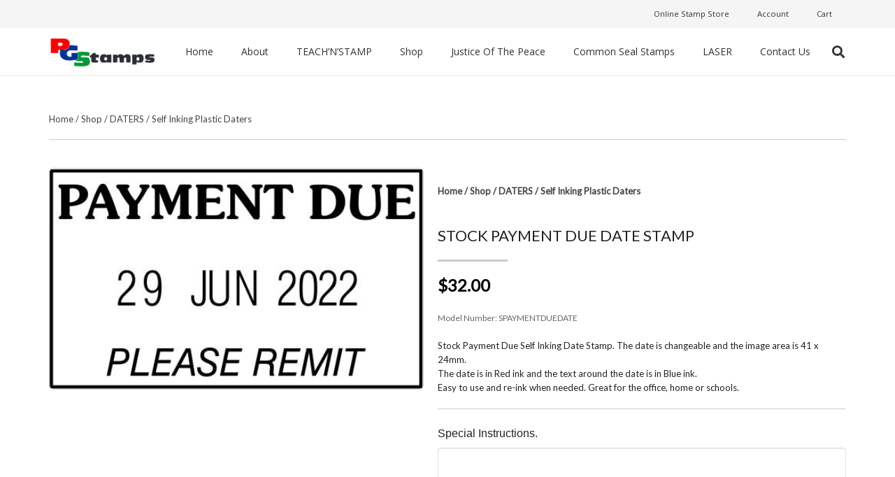

--- FILE ---
content_type: text/html; charset=UTF-8
request_url: https://www.pgstamps.com/store/stock-payment-due-date-stamp/
body_size: 24538
content:
<!DOCTYPE HTML>
<html lang="en-US">
<head>
	<meta charset="UTF-8">
	<meta name='robots' content='index, follow, max-image-preview:large, max-snippet:-1, max-video-preview:-1' />

	<!-- This site is optimized with the Yoast SEO plugin v26.8 - https://yoast.com/product/yoast-seo-wordpress/ -->
	<title>STOCK PAYMENT DUE DATE STAMP - PG STAMPS</title>
	<link rel="canonical" href="https://www.pgstamps.com/store/stock-payment-due-date-stamp/" />
	<meta property="og:locale" content="en_US" />
	<meta property="og:type" content="article" />
	<meta property="og:title" content="STOCK PAYMENT DUE DATE STAMP - PG STAMPS" />
	<meta property="og:description" content="STOCK PAYMENT DUE DATE STAMP. This Stock Payment Due stamp has a changeable date and is self inking.StructureOur standard self inkers are made of recycled plastic with a rubber dye mounted on to a die plate and the inked pad is inside the machine.The image area of this machine is 41 x 24mm.Ink Colour                                                                                                                                                                                                                                                                              The date is in Red ink and text around the date is in Blue inkRe-InkingUnder normal conditions you should get between 5 and 7000 impressions from your stamp. Don’t leave your stamp in the sun or it can tend to dry the pad out a lot more quickly.These stamps are easily re-inked or you can purchase a new pad. We have all the pads and inks in ouronline store. Quality Product and years of experienceYou can be assured that we are providing a great product. We stick to the brand that we know and trustand we have the experience to produce a stamp of the highest quality.Our slogan for the past 35 years has been “Don’t Write It.....Rubber Stamp It!! Our stamps can save you a lot of time and effort and we strive to supply a great product for a reasonable price.In Stock OnsiteOur self inking stamps are kept in stock onsite meaning not only great prices but we can offer a fast, efficient service." />
	<meta property="og:url" content="https://www.pgstamps.com/store/stock-payment-due-date-stamp/" />
	<meta property="og:site_name" content="PG STAMPS" />
	<meta property="article:publisher" content="https://www.facebook.com/pages/PG-Rubber-Stamps/428461300587460" />
	<meta property="article:modified_time" content="2022-06-02T02:24:24+00:00" />
	<meta property="og:image" content="https://www.pgstamps.com/wp-content/uploads/2019/01/GR_P4_4912_Farben_front2.jpg" />
	<meta property="og:image:width" content="1" />
	<meta property="og:image:height" content="1" />
	<meta property="og:image:type" content="image/jpeg" />
	<meta name="twitter:card" content="summary_large_image" />
	<script type="application/ld+json" class="yoast-schema-graph">{"@context":"https://schema.org","@graph":[{"@type":["WebPage","ItemPage"],"@id":"https://www.pgstamps.com/store/stock-payment-due-date-stamp/","url":"https://www.pgstamps.com/store/stock-payment-due-date-stamp/","name":"STOCK PAYMENT DUE DATE STAMP - PG STAMPS","isPartOf":{"@id":"https://www.pgstamps.com/#website"},"datePublished":"2021-08-07T04:21:04+00:00","dateModified":"2022-06-02T02:24:24+00:00","breadcrumb":{"@id":"https://www.pgstamps.com/store/stock-payment-due-date-stamp/#breadcrumb"},"inLanguage":"en-US","potentialAction":[{"@type":"ReadAction","target":["https://www.pgstamps.com/store/stock-payment-due-date-stamp/"]}]},{"@type":"BreadcrumbList","@id":"https://www.pgstamps.com/store/stock-payment-due-date-stamp/#breadcrumb","itemListElement":[{"@type":"ListItem","position":1,"name":"Home","item":"https://www.pgstamps.com/"},{"@type":"ListItem","position":2,"name":"STOCK PAYMENT DUE DATE STAMP"}]},{"@type":"WebSite","@id":"https://www.pgstamps.com/#website","url":"https://www.pgstamps.com/","name":"PG STAMPS","description":"Customised Rubber and Self Inking Stamps --- FREE standard shipping for orders over $50","publisher":{"@id":"https://www.pgstamps.com/#organization"},"potentialAction":[{"@type":"SearchAction","target":{"@type":"EntryPoint","urlTemplate":"https://www.pgstamps.com/?s={search_term_string}"},"query-input":{"@type":"PropertyValueSpecification","valueRequired":true,"valueName":"search_term_string"}}],"inLanguage":"en-US"},{"@type":"Organization","@id":"https://www.pgstamps.com/#organization","name":"PG Stamps","url":"https://www.pgstamps.com/","logo":{"@type":"ImageObject","inLanguage":"en-US","@id":"https://www.pgstamps.com/#/schema/logo/image/","url":"https://www.pgstamps.com/wp-content/uploads/2013/04/PGSTAMPSshadow.jpg","contentUrl":"https://www.pgstamps.com/wp-content/uploads/2013/04/PGSTAMPSshadow.jpg","width":335,"height":236,"caption":"PG Stamps"},"image":{"@id":"https://www.pgstamps.com/#/schema/logo/image/"},"sameAs":["https://www.facebook.com/pages/PG-Rubber-Stamps/428461300587460","https://www.instagram.com/pg_stamps/?hl=en","https://www.youtube.com/watch?v=r5b7XB5vcxM"]}]}</script>
	<!-- / Yoast SEO plugin. -->


<link rel='dns-prefetch' href='//www.pgstamps.com' />
<link rel='dns-prefetch' href='//fonts.googleapis.com' />
<link rel="alternate" type="application/rss+xml" title="PG STAMPS &raquo; Feed" href="https://www.pgstamps.com/feed/" />
<link rel="alternate" type="application/rss+xml" title="PG STAMPS &raquo; Comments Feed" href="https://www.pgstamps.com/comments/feed/" />
<link rel="alternate" type="application/rss+xml" title="PG STAMPS &raquo; STOCK PAYMENT DUE DATE STAMP Comments Feed" href="https://www.pgstamps.com/store/stock-payment-due-date-stamp/feed/" />
<link rel="alternate" title="oEmbed (JSON)" type="application/json+oembed" href="https://www.pgstamps.com/wp-json/oembed/1.0/embed?url=https%3A%2F%2Fwww.pgstamps.com%2Fstock-payment-due-date-stamp%2F" />
<link rel="alternate" title="oEmbed (XML)" type="text/xml+oembed" href="https://www.pgstamps.com/wp-json/oembed/1.0/embed?url=https%3A%2F%2Fwww.pgstamps.com%2Fstock-payment-due-date-stamp%2F&#038;format=xml" />
<link rel="canonical" href="https://www.pgstamps.com/store/stock-payment-due-date-stamp/" />
<meta name="viewport" content="width=device-width, initial-scale=1">
<meta name="theme-color" content="#f5f5f5">
<meta name="description" content="STOCK PAYMENT DUE DATE STAMP. This Stock Payment Due stamp has a changeable date and is self inking.StructureOur standard self inkers are made of recycled plastic with a rubber dye mounted on to a die plate and the inked pad is inside the machine.The image area of this machine is 41 x 24mm.Ink Colour                                                                                                                                                                                                                                                                              The date is in Red ink and text around the date is in Blue inkRe-InkingUnder normal conditions you should get between 5 and 7000 impressions from your stamp. Don’t leave your stamp in the sun or it can tend to dry the pad out a lot more quickly.These stamps are easily re-inked or you can purchase a new pad. We have all the pads and inks in ouronline store. Quality Product and years of experienceYou can be assured that we are providing a great product. We stick to the brand that we know and trustand we have the experience to produce a stamp of the highest quality.Our slogan for the past 35 years has been “Don’t Write It.....Rubber Stamp It!! Our stamps can save you a lot of time and effort and we strive to supply a great product for a reasonable price.In Stock OnsiteOur self inking stamps are kept in stock onsite meaning not only great prices but we can offer a fast, efficient service.">
<meta property="og:description" content="STOCK PAYMENT DUE DATE STAMP. This Stock Payment Due stamp has a changeable date and is self inking.StructureOur standard self inkers are made of recycled plastic with a rubber dye mounted on to a die plate and the inked pad is inside the machine.The image area of this machine is 41 x 24mm.Ink Colour                                                                                                                                                                                                                                                                              The date is in Red ink and text around the date is in Blue inkRe-InkingUnder normal conditions you should get between 5 and 7000 impressions from your stamp. Don’t leave your stamp in the sun or it can tend to dry the pad out a lot more quickly.These stamps are easily re-inked or you can purchase a new pad. We have all the pads and inks in ouronline store. Quality Product and years of experienceYou can be assured that we are providing a great product. We stick to the brand that we know and trustand we have the experience to produce a stamp of the highest quality.Our slogan for the past 35 years has been “Don’t Write It.....Rubber Stamp It!! Our stamps can save you a lot of time and effort and we strive to supply a great product for a reasonable price.In Stock OnsiteOur self inking stamps are kept in stock onsite meaning not only great prices but we can offer a fast, efficient service.">
<meta property="og:title" content="STOCK PAYMENT DUE DATE STAMP - PG STAMPS">
<meta property="og:url" content="https://www.pgstamps.com/store/stock-payment-due-date-stamp">
<meta property="og:locale" content="en_US">
<meta property="og:site_name" content="PG STAMPS">
<meta property="og:type" content="website">
<style id='wp-img-auto-sizes-contain-inline-css'>
img:is([sizes=auto i],[sizes^="auto," i]){contain-intrinsic-size:3000px 1500px}
/*# sourceURL=wp-img-auto-sizes-contain-inline-css */
</style>
<style id='wp-emoji-styles-inline-css'>

	img.wp-smiley, img.emoji {
		display: inline !important;
		border: none !important;
		box-shadow: none !important;
		height: 1em !important;
		width: 1em !important;
		margin: 0 0.07em !important;
		vertical-align: -0.1em !important;
		background: none !important;
		padding: 0 !important;
	}
/*# sourceURL=wp-emoji-styles-inline-css */
</style>
<style id='wp-block-library-inline-css'>
:root{--wp-block-synced-color:#7a00df;--wp-block-synced-color--rgb:122,0,223;--wp-bound-block-color:var(--wp-block-synced-color);--wp-editor-canvas-background:#ddd;--wp-admin-theme-color:#007cba;--wp-admin-theme-color--rgb:0,124,186;--wp-admin-theme-color-darker-10:#006ba1;--wp-admin-theme-color-darker-10--rgb:0,107,160.5;--wp-admin-theme-color-darker-20:#005a87;--wp-admin-theme-color-darker-20--rgb:0,90,135;--wp-admin-border-width-focus:2px}@media (min-resolution:192dpi){:root{--wp-admin-border-width-focus:1.5px}}.wp-element-button{cursor:pointer}:root .has-very-light-gray-background-color{background-color:#eee}:root .has-very-dark-gray-background-color{background-color:#313131}:root .has-very-light-gray-color{color:#eee}:root .has-very-dark-gray-color{color:#313131}:root .has-vivid-green-cyan-to-vivid-cyan-blue-gradient-background{background:linear-gradient(135deg,#00d084,#0693e3)}:root .has-purple-crush-gradient-background{background:linear-gradient(135deg,#34e2e4,#4721fb 50%,#ab1dfe)}:root .has-hazy-dawn-gradient-background{background:linear-gradient(135deg,#faaca8,#dad0ec)}:root .has-subdued-olive-gradient-background{background:linear-gradient(135deg,#fafae1,#67a671)}:root .has-atomic-cream-gradient-background{background:linear-gradient(135deg,#fdd79a,#004a59)}:root .has-nightshade-gradient-background{background:linear-gradient(135deg,#330968,#31cdcf)}:root .has-midnight-gradient-background{background:linear-gradient(135deg,#020381,#2874fc)}:root{--wp--preset--font-size--normal:16px;--wp--preset--font-size--huge:42px}.has-regular-font-size{font-size:1em}.has-larger-font-size{font-size:2.625em}.has-normal-font-size{font-size:var(--wp--preset--font-size--normal)}.has-huge-font-size{font-size:var(--wp--preset--font-size--huge)}.has-text-align-center{text-align:center}.has-text-align-left{text-align:left}.has-text-align-right{text-align:right}.has-fit-text{white-space:nowrap!important}#end-resizable-editor-section{display:none}.aligncenter{clear:both}.items-justified-left{justify-content:flex-start}.items-justified-center{justify-content:center}.items-justified-right{justify-content:flex-end}.items-justified-space-between{justify-content:space-between}.screen-reader-text{border:0;clip-path:inset(50%);height:1px;margin:-1px;overflow:hidden;padding:0;position:absolute;width:1px;word-wrap:normal!important}.screen-reader-text:focus{background-color:#ddd;clip-path:none;color:#444;display:block;font-size:1em;height:auto;left:5px;line-height:normal;padding:15px 23px 14px;text-decoration:none;top:5px;width:auto;z-index:100000}html :where(.has-border-color){border-style:solid}html :where([style*=border-top-color]){border-top-style:solid}html :where([style*=border-right-color]){border-right-style:solid}html :where([style*=border-bottom-color]){border-bottom-style:solid}html :where([style*=border-left-color]){border-left-style:solid}html :where([style*=border-width]){border-style:solid}html :where([style*=border-top-width]){border-top-style:solid}html :where([style*=border-right-width]){border-right-style:solid}html :where([style*=border-bottom-width]){border-bottom-style:solid}html :where([style*=border-left-width]){border-left-style:solid}html :where(img[class*=wp-image-]){height:auto;max-width:100%}:where(figure){margin:0 0 1em}html :where(.is-position-sticky){--wp-admin--admin-bar--position-offset:var(--wp-admin--admin-bar--height,0px)}@media screen and (max-width:600px){html :where(.is-position-sticky){--wp-admin--admin-bar--position-offset:0px}}

/*# sourceURL=wp-block-library-inline-css */
</style><style id='global-styles-inline-css'>
:root{--wp--preset--aspect-ratio--square: 1;--wp--preset--aspect-ratio--4-3: 4/3;--wp--preset--aspect-ratio--3-4: 3/4;--wp--preset--aspect-ratio--3-2: 3/2;--wp--preset--aspect-ratio--2-3: 2/3;--wp--preset--aspect-ratio--16-9: 16/9;--wp--preset--aspect-ratio--9-16: 9/16;--wp--preset--color--black: #000000;--wp--preset--color--cyan-bluish-gray: #abb8c3;--wp--preset--color--white: #ffffff;--wp--preset--color--pale-pink: #f78da7;--wp--preset--color--vivid-red: #cf2e2e;--wp--preset--color--luminous-vivid-orange: #ff6900;--wp--preset--color--luminous-vivid-amber: #fcb900;--wp--preset--color--light-green-cyan: #7bdcb5;--wp--preset--color--vivid-green-cyan: #00d084;--wp--preset--color--pale-cyan-blue: #8ed1fc;--wp--preset--color--vivid-cyan-blue: #0693e3;--wp--preset--color--vivid-purple: #9b51e0;--wp--preset--gradient--vivid-cyan-blue-to-vivid-purple: linear-gradient(135deg,rgb(6,147,227) 0%,rgb(155,81,224) 100%);--wp--preset--gradient--light-green-cyan-to-vivid-green-cyan: linear-gradient(135deg,rgb(122,220,180) 0%,rgb(0,208,130) 100%);--wp--preset--gradient--luminous-vivid-amber-to-luminous-vivid-orange: linear-gradient(135deg,rgb(252,185,0) 0%,rgb(255,105,0) 100%);--wp--preset--gradient--luminous-vivid-orange-to-vivid-red: linear-gradient(135deg,rgb(255,105,0) 0%,rgb(207,46,46) 100%);--wp--preset--gradient--very-light-gray-to-cyan-bluish-gray: linear-gradient(135deg,rgb(238,238,238) 0%,rgb(169,184,195) 100%);--wp--preset--gradient--cool-to-warm-spectrum: linear-gradient(135deg,rgb(74,234,220) 0%,rgb(151,120,209) 20%,rgb(207,42,186) 40%,rgb(238,44,130) 60%,rgb(251,105,98) 80%,rgb(254,248,76) 100%);--wp--preset--gradient--blush-light-purple: linear-gradient(135deg,rgb(255,206,236) 0%,rgb(152,150,240) 100%);--wp--preset--gradient--blush-bordeaux: linear-gradient(135deg,rgb(254,205,165) 0%,rgb(254,45,45) 50%,rgb(107,0,62) 100%);--wp--preset--gradient--luminous-dusk: linear-gradient(135deg,rgb(255,203,112) 0%,rgb(199,81,192) 50%,rgb(65,88,208) 100%);--wp--preset--gradient--pale-ocean: linear-gradient(135deg,rgb(255,245,203) 0%,rgb(182,227,212) 50%,rgb(51,167,181) 100%);--wp--preset--gradient--electric-grass: linear-gradient(135deg,rgb(202,248,128) 0%,rgb(113,206,126) 100%);--wp--preset--gradient--midnight: linear-gradient(135deg,rgb(2,3,129) 0%,rgb(40,116,252) 100%);--wp--preset--font-size--small: 13px;--wp--preset--font-size--medium: 20px;--wp--preset--font-size--large: 36px;--wp--preset--font-size--x-large: 42px;--wp--preset--spacing--20: 0.44rem;--wp--preset--spacing--30: 0.67rem;--wp--preset--spacing--40: 1rem;--wp--preset--spacing--50: 1.5rem;--wp--preset--spacing--60: 2.25rem;--wp--preset--spacing--70: 3.38rem;--wp--preset--spacing--80: 5.06rem;--wp--preset--shadow--natural: 6px 6px 9px rgba(0, 0, 0, 0.2);--wp--preset--shadow--deep: 12px 12px 50px rgba(0, 0, 0, 0.4);--wp--preset--shadow--sharp: 6px 6px 0px rgba(0, 0, 0, 0.2);--wp--preset--shadow--outlined: 6px 6px 0px -3px rgb(255, 255, 255), 6px 6px rgb(0, 0, 0);--wp--preset--shadow--crisp: 6px 6px 0px rgb(0, 0, 0);}:where(.is-layout-flex){gap: 0.5em;}:where(.is-layout-grid){gap: 0.5em;}body .is-layout-flex{display: flex;}.is-layout-flex{flex-wrap: wrap;align-items: center;}.is-layout-flex > :is(*, div){margin: 0;}body .is-layout-grid{display: grid;}.is-layout-grid > :is(*, div){margin: 0;}:where(.wp-block-columns.is-layout-flex){gap: 2em;}:where(.wp-block-columns.is-layout-grid){gap: 2em;}:where(.wp-block-post-template.is-layout-flex){gap: 1.25em;}:where(.wp-block-post-template.is-layout-grid){gap: 1.25em;}.has-black-color{color: var(--wp--preset--color--black) !important;}.has-cyan-bluish-gray-color{color: var(--wp--preset--color--cyan-bluish-gray) !important;}.has-white-color{color: var(--wp--preset--color--white) !important;}.has-pale-pink-color{color: var(--wp--preset--color--pale-pink) !important;}.has-vivid-red-color{color: var(--wp--preset--color--vivid-red) !important;}.has-luminous-vivid-orange-color{color: var(--wp--preset--color--luminous-vivid-orange) !important;}.has-luminous-vivid-amber-color{color: var(--wp--preset--color--luminous-vivid-amber) !important;}.has-light-green-cyan-color{color: var(--wp--preset--color--light-green-cyan) !important;}.has-vivid-green-cyan-color{color: var(--wp--preset--color--vivid-green-cyan) !important;}.has-pale-cyan-blue-color{color: var(--wp--preset--color--pale-cyan-blue) !important;}.has-vivid-cyan-blue-color{color: var(--wp--preset--color--vivid-cyan-blue) !important;}.has-vivid-purple-color{color: var(--wp--preset--color--vivid-purple) !important;}.has-black-background-color{background-color: var(--wp--preset--color--black) !important;}.has-cyan-bluish-gray-background-color{background-color: var(--wp--preset--color--cyan-bluish-gray) !important;}.has-white-background-color{background-color: var(--wp--preset--color--white) !important;}.has-pale-pink-background-color{background-color: var(--wp--preset--color--pale-pink) !important;}.has-vivid-red-background-color{background-color: var(--wp--preset--color--vivid-red) !important;}.has-luminous-vivid-orange-background-color{background-color: var(--wp--preset--color--luminous-vivid-orange) !important;}.has-luminous-vivid-amber-background-color{background-color: var(--wp--preset--color--luminous-vivid-amber) !important;}.has-light-green-cyan-background-color{background-color: var(--wp--preset--color--light-green-cyan) !important;}.has-vivid-green-cyan-background-color{background-color: var(--wp--preset--color--vivid-green-cyan) !important;}.has-pale-cyan-blue-background-color{background-color: var(--wp--preset--color--pale-cyan-blue) !important;}.has-vivid-cyan-blue-background-color{background-color: var(--wp--preset--color--vivid-cyan-blue) !important;}.has-vivid-purple-background-color{background-color: var(--wp--preset--color--vivid-purple) !important;}.has-black-border-color{border-color: var(--wp--preset--color--black) !important;}.has-cyan-bluish-gray-border-color{border-color: var(--wp--preset--color--cyan-bluish-gray) !important;}.has-white-border-color{border-color: var(--wp--preset--color--white) !important;}.has-pale-pink-border-color{border-color: var(--wp--preset--color--pale-pink) !important;}.has-vivid-red-border-color{border-color: var(--wp--preset--color--vivid-red) !important;}.has-luminous-vivid-orange-border-color{border-color: var(--wp--preset--color--luminous-vivid-orange) !important;}.has-luminous-vivid-amber-border-color{border-color: var(--wp--preset--color--luminous-vivid-amber) !important;}.has-light-green-cyan-border-color{border-color: var(--wp--preset--color--light-green-cyan) !important;}.has-vivid-green-cyan-border-color{border-color: var(--wp--preset--color--vivid-green-cyan) !important;}.has-pale-cyan-blue-border-color{border-color: var(--wp--preset--color--pale-cyan-blue) !important;}.has-vivid-cyan-blue-border-color{border-color: var(--wp--preset--color--vivid-cyan-blue) !important;}.has-vivid-purple-border-color{border-color: var(--wp--preset--color--vivid-purple) !important;}.has-vivid-cyan-blue-to-vivid-purple-gradient-background{background: var(--wp--preset--gradient--vivid-cyan-blue-to-vivid-purple) !important;}.has-light-green-cyan-to-vivid-green-cyan-gradient-background{background: var(--wp--preset--gradient--light-green-cyan-to-vivid-green-cyan) !important;}.has-luminous-vivid-amber-to-luminous-vivid-orange-gradient-background{background: var(--wp--preset--gradient--luminous-vivid-amber-to-luminous-vivid-orange) !important;}.has-luminous-vivid-orange-to-vivid-red-gradient-background{background: var(--wp--preset--gradient--luminous-vivid-orange-to-vivid-red) !important;}.has-very-light-gray-to-cyan-bluish-gray-gradient-background{background: var(--wp--preset--gradient--very-light-gray-to-cyan-bluish-gray) !important;}.has-cool-to-warm-spectrum-gradient-background{background: var(--wp--preset--gradient--cool-to-warm-spectrum) !important;}.has-blush-light-purple-gradient-background{background: var(--wp--preset--gradient--blush-light-purple) !important;}.has-blush-bordeaux-gradient-background{background: var(--wp--preset--gradient--blush-bordeaux) !important;}.has-luminous-dusk-gradient-background{background: var(--wp--preset--gradient--luminous-dusk) !important;}.has-pale-ocean-gradient-background{background: var(--wp--preset--gradient--pale-ocean) !important;}.has-electric-grass-gradient-background{background: var(--wp--preset--gradient--electric-grass) !important;}.has-midnight-gradient-background{background: var(--wp--preset--gradient--midnight) !important;}.has-small-font-size{font-size: var(--wp--preset--font-size--small) !important;}.has-medium-font-size{font-size: var(--wp--preset--font-size--medium) !important;}.has-large-font-size{font-size: var(--wp--preset--font-size--large) !important;}.has-x-large-font-size{font-size: var(--wp--preset--font-size--x-large) !important;}
/*# sourceURL=global-styles-inline-css */
</style>

<style id='classic-theme-styles-inline-css'>
/*! This file is auto-generated */
.wp-block-button__link{color:#fff;background-color:#32373c;border-radius:9999px;box-shadow:none;text-decoration:none;padding:calc(.667em + 2px) calc(1.333em + 2px);font-size:1.125em}.wp-block-file__button{background:#32373c;color:#fff;text-decoration:none}
/*# sourceURL=/wp-includes/css/classic-themes.min.css */
</style>
<link rel='stylesheet' id='contact-form-7-css' href='https://www.pgstamps.com/wp-content/plugins/contact-form-7/includes/css/styles.css?ver=6.1.4' media='all' />
<link rel='stylesheet' id='finalTilesGallery_stylesheet-css' href='https://www.pgstamps.com/wp-content/plugins/final-tiles-grid-gallery-lite/scripts/ftg.css?ver=3.6.10' media='all' />
<link rel='stylesheet' id='fontawesome_stylesheet-css' href='https://www.pgstamps.com/wp-content/plugins/final-tiles-grid-gallery-lite/fonts/font-awesome/css/font-awesome.min.css?ver=6.9' media='all' />
<link rel='stylesheet' id='jquery-ui-css' href='https://www.pgstamps.com/wp-content/plugins/wp-easycart/design/theme/base-responsive-v3/smoothness-jquery-ui.min.css?ver=6.9' media='all' />
<link rel='stylesheet' id='wpeasycart_css-css' href='https://www.pgstamps.com/wp-content/plugins/wp-easycart/design/theme/base-responsive-v3/ec-store.css?ver=5_8_12' media='all' />
<link rel='stylesheet' id='wpeasycart_gfont-css' href='https://fonts.googleapis.com/css?family=Lato%7CMonda%7COpen+Sans%7CDroid+Serif&#038;ver=6.9' media='all' />
<link rel='stylesheet' id='wpeasycart_owl_carousel_css-css' href='https://www.pgstamps.com/wp-content/plugins/wp-easycart/design/theme/base-responsive-v3/owl.carousel.css?ver=6.9' media='all' />
<link rel='stylesheet' id='dashicons-css' href='https://www.pgstamps.com/wp-includes/css/dashicons.min.css?ver=6.9' media='all' />
<link rel='stylesheet' id='us-fonts-css' href='https://fonts.googleapis.com/css?family=Open+Sans%3A400%2C700&#038;display=swap&#038;ver=6.9' media='all' />
<link rel='stylesheet' id='us-style-css' href='https://www.pgstamps.com/wp-content/themes/Impreza/css/style.min.css?ver=8.42' media='all' />
<script src="https://www.pgstamps.com/wp-includes/js/jquery/jquery.min.js?ver=3.7.1" id="jquery-core-js"></script>
<script src="https://www.pgstamps.com/wp-includes/js/jquery/ui/core.min.js?ver=1.13.3" id="jquery-ui-core-js"></script>
<script src="https://www.pgstamps.com/wp-includes/js/jquery/ui/accordion.min.js?ver=1.13.3" id="jquery-ui-accordion-js"></script>
<script src="https://www.pgstamps.com/wp-includes/js/jquery/ui/datepicker.min.js?ver=1.13.3" id="jquery-ui-datepicker-js"></script>
<script id="jquery-ui-datepicker-js-after">
jQuery(function(jQuery){jQuery.datepicker.setDefaults({"closeText":"Close","currentText":"Today","monthNames":["January","February","March","April","May","June","July","August","September","October","November","December"],"monthNamesShort":["Jan","Feb","Mar","Apr","May","Jun","Jul","Aug","Sep","Oct","Nov","Dec"],"nextText":"Next","prevText":"Previous","dayNames":["Sunday","Monday","Tuesday","Wednesday","Thursday","Friday","Saturday"],"dayNamesShort":["Sun","Mon","Tue","Wed","Thu","Fri","Sat"],"dayNamesMin":["S","M","T","W","T","F","S"],"dateFormat":"MM d, yy","firstDay":1,"isRTL":false});});
//# sourceURL=jquery-ui-datepicker-js-after
</script>
<script id="wpeasycart_js-js-extra">
var wpeasycart_ajax_object = {"ga4_id":"","ga4_conv_id":"","ajax_url":"https://www.pgstamps.com/wp-admin/admin-ajax.php","current_language":"EN","location_id":"0"};
//# sourceURL=wpeasycart_js-js-extra
</script>
<script src="https://www.pgstamps.com/wp-content/plugins/wp-easycart/design/theme/base-responsive-v3/ec-store.js?ver=5_8_12" id="wpeasycart_js-js"></script>
<script src="https://www.pgstamps.com/wp-content/plugins/wp-easycart/design/theme/base-responsive-v3/owl.carousel.min.js?ver=5_8_12" id="wpeasycart_owl_carousel_js-js"></script>
<script></script><link rel="https://api.w.org/" href="https://www.pgstamps.com/wp-json/" /><link rel="alternate" title="JSON" type="application/json" href="https://www.pgstamps.com/wp-json/wp/v2/pages/11267" /><link rel="EditURI" type="application/rsd+xml" title="RSD" href="https://www.pgstamps.com/xmlrpc.php?rsd" />
<meta name="generator" content="WordPress 6.9" />
<link rel='shortlink' href='https://www.pgstamps.com/?p=11267' />

		<!-- GA Google Analytics @ https://m0n.co/ga -->
		<script async src="https://www.googletagmanager.com/gtag/js?id=G-21870ZXN2Y"></script>
		<script>
			window.dataLayer = window.dataLayer || [];
			function gtag(){dataLayer.push(arguments);}
			gtag('js', new Date());
			gtag('config', 'G-21870ZXN2Y');
		</script>

	<meta name="description" content="Stock Payment Due Self Inking Date Stamp | PG Stamps | Buy online Australian Rubber Stamps. These stamps are available in eight different designs.">
<meta name="keywords" content="date stamp, self inking date stamp, payment due stamp, self inking payment due stamp, stock payment due stamp, stock stamps, ">

<style>
.ec_out_of_stock_notify{ border-color:#BC9882; }
.ec_out_of_stock_notify_title, .ec_out_of_stock_notify_button > input, #ec_user_login_link a{ background-color:#BC9882; }
.ec_product_type1 .ec_product_addtocart{ background-color:#BC9882; border-bottom-color:#ADADAD; }
.ec_product_type3 .ec_product_addtocart{ background-color:#BC9882 !important; }
.ec_price_container_type5{ background-color:#BC9882; }
.ec_price_container_type5:after{ border-color: #ADADAD transparent transparent #ADADAD; }
.ec_product_type6 .ec_product_meta_type6 .ec_price_container{ background-color:#BC9882; }
.ec_product_type6 .ec_product_meta_type6 .ec_price_container:after{ border-color:#ADADAD transparent transparent #ADADAD; }
.ec_product_type6 .ec_product_meta_type6 .ec_product_addtocart{ background-color:#BC9882 !important; }
.ec_product_type6 .ec_product_meta_type6 .ec_product_addtocart, .ec_product_meta_type6 .ec_product_addtocart a.ec_added_to_cart_button{ background-color:#BC9882 !important; }
@media(hover: hover) {
	.ec_out_of_stock_notify_button > input:hover, #ec_user_login_link a:hover{ background-color:#ADADAD; }
	.ec_product_type1 .ec_product_quickview > input:hover{ background:#BC9882; background-color:#BC9882; }
	.ec_product_type1 .ec_product_addtocart:hover{ background-color:#ADADAD; border-bottom-color:#BC9882; }
	.ec_product_type3 .ec_product_addtocart:hover{ background-color:#ADADAD !important; }
	.ec_product_type3 .ec_product_addtocart:hover{ background-color:#BC9882; }
	.ec_product_type3 .ec_product_quickview > input:hover{ background:#BC9882; background-color:#BC9882; }
	.ec_product_type5 .ec_product_addtocart:hover{ background-color:#BC9882; }
	.ec_product_type5 .ec_product_quickview > input:hover{ background:#BC9882; background-color:#BC9882; }
	.ec_product_type6 .ec_product_meta_type6 .ec_product_addtocart:hover{ background-color:#ADADAD !important; }
	.ec_product_type6 .ec_product_meta_type6 .ec_product_addtocart:hover, .ec_product_meta_type6 .ec_product_addtocart a.ec_added_to_cart_button:hover{ background-color:#ADADAD !important; }
	.ec_product_type6 .ec_product_meta_type6 .ec_product_quickview > input:hover{ background-color:#BC9882; }
}
.ec_product_quickview_content_title, .ec_product_quickview_content_title > a{ color:#BC9882 !important; }
.ec_product_quickview_content_title:hover, .ec_product_quickview_content_title > a:hover{ color:#ADADAD !important; }
.ec_product_quickview_content_quantity input[type="submit"], .ec_product_quickview_content_quantity input[type="button"], .ec_product_quickview_content_add_to_cart a{ background-color:#BC9882 !important; }
.ec_product_quickview_content_quantity input[type="submit"]:hover, .ec_product_quickview_content_quantity input[type="button"]:hover, .ec_product_quickview_content_add_to_cart a:hover{ background-color:#ADADAD !important; }
.ec_product_quickview_content_quantity .ec_minus, .ec_product_quickview_content_quantity .ec_plus{ background-color:#BC9882; }
.ec_product_quickview_content_quantity .ec_minus:hover, .ec_product_quickview_content_quantity .ec_plus:hover{ background-color:#ADADAD; }
.ec_quickview_view_details a{ color:#BC9882 !important; }
.ec_quickview_view_details a:hover{ color:#ADADAD !important; }
.ec_product_page_sort > .ec_product_page_showing{ color:#BC9882; }
.ec_product_star_on{ border-bottom-color:#BC9882 !important; color:#BC9882; border-bottom-color:#BC9882; }
.ec_product_star_on:before{ border-bottom-color:#BC9882; }
.ec_product_star_on:after{ color:#BC9882; border-bottom-color:#BC9882; }
.ec_product_star_off{ border-bottom-color:#CCCCCC !important; color:#CCCCCC; }
.ec_product_star_off:before{ border-bottom-color:#CCCCCC; }
.ec_product_star_off:after{ color:#CCCCCC; border-bottom-color:#CCCCCC; }
.ec_product_added_to_cart a, .ec_cart_checkout_link{ color:#BC9882 !important; }
.ec_product_added_to_cart a:hover, .ec_cart_checkout_link:hover{ color:#ADADAD !important; }
.ec_product_details_page a{ color:#BC9882; }
.ec_product_details_page a:hover{ color:#ADADAD; }
.ec_details_title{ color:#222222 !important; }
.ec_details_price > .ec_product_price{ color:#000000; }
.ec_details_price > .ec_product_sale_price{ color:#000000; }
.ec_details_magbox{ display:none; }
.ec_details_right{  }
.ec_details_model_number{ color:#666666 !important; }
.ec_details_description{ color:#222222 !important; }
.ec_details_stock_total{ color:#666666 !important; }
.ec_details_add_to_cart_area > .ec_details_quantity > .ec_minus, .ec_details_add_to_cart_area > .ec_details_quantity > .ec_plus, .ec_details_add_to_cart_area > .ec_details_add_to_cart > input, .ec_details_add_to_cart_area > .ec_details_add_to_cart > a, .ec_details_customer_reviews_row > input[type="button"], .ec_details_inquiry_popup_main > form > .ec_details_add_to_cart input, .ec_details_inquiry_popup_main > form > .ec_details_add_to_cart > a, .wpeasycart-html-swatch{ background-color:#BC9882 !important; }
.ec_details_add_to_cart_area > .ec_details_quantity > .ec_minus:hover, .ec_details_add_to_cart_area > .ec_details_quantity > .ec_plus:hover, .ec_details_add_to_cart_area > .ec_details_add_to_cart > input:hover, .ec_details_add_to_cart_area > .ec_details_add_to_cart > a:hover, .ec_details_customer_reviews_row > input[type="button"]:hover, .ec_details_inquiry_popup_main > form > .ec_details_add_to_cart > input:hover, .ec_details_inquiry_popup_main > form > .ec_details_add_to_cart > a:hover, .wpeasycart-html-swatch.ec_selected, .wpeasycart-html-swatch:hover{ background-color:#ADADAD !important; }
.ec_details_categories{ color:#666666 !important; }
.ec_details_manufacturer{ color:#666666 !important; }
.ec_details_tabs{ color:#222222; }
.ec_details_tab.ec_active{ border-top-color:#BC9882; }
.ec_details_customer_reviews_left > h3{ color:#BC9882 !important; }
.ec_details_customer_review_date{ color:#666666; }
.ec_details_customer_review_date > strong{ color:#222222; }
.ec_details_customer_review_data{ color:#222222; }
.ec_details_customer_reviews_form > .ec_details_customer_reviews_form_holder > h3{ color:#BC9882 !important; }
.ec_details_customer_reviews_row{ color:#222222; }
.ec_details_customer_reviews_row > input[type="button"]{ background-color:#333; color:#FFFFFF; }
.ec_details_customer_reviews_row > input[type="button"]:hover{ background-color:#333333; }
.ec_details_related_products_area > h3{ color:#BC9882 !important; }
.ec_product_details_star_on{ border-bottom-color:#BC9882 !important; color:#BC9882; border-bottom-color:#BC9882; }
.ec_product_details_star_on:before{ border-bottom-color:#BC9882; }
.ec_product_details_star_on:after{ color:#BC9882; border-bottom-color:#BC9882; }
.ec_product_details_star_off{ border-bottom-color:#CCCCCC !important; color:#CCCCCC; }
.ec_product_details_star_off:before{ border-bottom-color:#CCCCCC; }
.ec_product_details_star_off:after{ color:#CCCCCC; border-bottom-color:#CCCCCC; }
.ec_details_swatches > li.ec_selected > img{ border:2px solid #BC9882; }
.ec_special_heading{ color:#BC9882; }
.ec_special_icon, .ec_special_icon_list{ background-color:#BC9882; }
.ec_cart_page a, .ec_restricted a{ color:#BC9882; }
.ec_cart_page a:hover, .ec_restricted a:hover{ color:#ADADAD; }
a.ec_cart_empty_button{ background-color:#BC9882 }
a.ec_cart_empty_button:hover{ background-color:#ADADAD }
.ec_cart_breadcrumb{ color:#BC9882; }
.ec_cart_table_continue_shopping{ color:#BC9882; }
.ec_cart_table_continue_shopping:hover{ color:#ADADAD; }
.ec_cart_button_column > .ec_cart_button, .ec_cart_table_checkout_button{ background-color:#BC9882 !important; }
.ec_cart_button_column > .ec_cart_button:hover, .ec_cart_table_checkout_button:hover{ background-color:#ADADAD !important; }
.ec_cart_breadcrumb_item_v2, .ec_cart_bottom_nav_back, .ec_cart_create_account_row_v2 > a, .ec_account_login_cancel_link{ color:#BC9882 !important; }
.ec_cart_breadcrumb_item_v2:hover, .ec_cart_bottom_nav_back:hover, .ec_cart_create_account_row_v2 > a:hover, .ec_account_login_cancel_link:hover{ color:#ADADAD !important; }
.ec_cart > thead > tr{ border-bottom-color:#BC9882; }
.ec_cartitem_title{ color:#BC9882 !important; }
.ec_cartitem_quantity_table > tbody > tr > td > .ec_minus, .ec_cartitem_quantity_table > tbody > tr > td > .ec_plus, .ec_cartitem_quantity_table > tbody > tr > td > .ec_cartitem_update_button{ background-color:#BC9882 !important; }
.ec_cartitem_quantity_table > tbody > tr > td > .ec_minus:hover, .ec_cartitem_quantity_table > tbody > tr > td > .ec_plus:hover, .ec_cartitem_quantity_table > tbody > tr > td > .ec_cartitem_update_button:hover{ background-color:#ADADAD !important; }
.ec_cart_button_row > .ec_account_button{ background-color:#BC9882 !important; }
.ec_cart_button_row > .ec_account_button:hover{ background-color:#ADADAD !important; }
.ec_cart_button_row > .ec_cart_button, .ec_cart_button_row input[type="button"], .ec_cart_button_row a.ec_cart_button{ background-color:#BC9882 !important; }
.ec_cart_button_row > .ec_cart_button:hover, .ec_cart_button_row input[type="button"]:hover, .ec_cart_button_row a.ec_cart_button:hover{ background-color:#ADADAD !important; }
.ec_cart_button_row a.ec_account_login_link{ background:none !important; background-color:transparent !important; color:#BC9882; }
.ec_cart_button_row a.ec_account_login_link:hover{ background:none !important; background-color:transparent !important; color:#ADADAD; }
.ec_cart_input_row > a, .ec_cart_input_row > b, .ec_cart_input_row > strong, .ec_account_order_details_item_display_title > a{ color:#BC9882; }
.ec_cart_input_row > a:hover, .ec_account_order_details_item_display_title > a:hover{ color:#ADADAD; }
ul.ec_menu_vertical li a:hover{ background-color:#BC9882; }
ul.ec_menu_vertical ul li a:hover, ul.ec_menu_vertical ul ul li a:hover, .ec_categorywidget a:hover, .ec_manufacturerwidget a:hover, .ec_pricepointwidget a:hover, .ec_groupwidget a:hover, .ec_product_widget_title a:hover{ color:#BC9882 !important; }

.ec_search_widget input[type="submit"], .ec_newsletter_widget input[type="submit"], input[type="submit"].ec_login_widget_button{ background-color:#BC9882; border-bottom:4px solid #ADADAD; }
.ec_search_widget input[type="submit"]:hover, .ec_newsletter_widget input[type="submit"]:hover, input[type="submit"].ec_login_widget_button:hover{ background-color:#ADADAD; border-bottom:4px solid #BC9882; }

.ec_cart_widget_minicart_wrap{ background:#BC9882; }

.ec_categorywidget a, .ec_manufacturer_widget a, .ec_pricepoint_widget a, .ec_group_widget a, .ec_cartwidget a{ color:#BC9882; }
.ec_categorywidget a:hover, .ec_manufacturer_widget a:hover, .ec_pricepoint_widget a:hover, .ec_group_widget a:hover, .ec_cartwidget a:hover{ color:#ADADAD !important; }

.ec_newsletter_content h1, .ec_newsletter_close{ color:#BC9882; }
.ec_newsletter_content input[type='submit']{ background-color:#BC9882;}
.ec_newsletter_content input[type='submit']:hover{ background-color:#ADADAD; }

.ec_account_order_item_buy_button, .ec_account_order_item_download_button{ background-color:#BC9882; }
.ec_account_order_item_buy_button:hover, .ec_account_order_item_download_button:hover{ background-color:#ADADAD; }
.ec_account_dashboard_row_divider a, .ec_account_order_line_column5 a, .ec_account_complete_payment_button{ background-color:#BC9882 !important; }
.ec_account_dashboard_row_divider a:hover, .ec_account_order_line_column5 a:hover, .ec_account_complete_payment_button:hover{ background:#ADADAD !important; background-color:#ADADAD !important; }

.ec_store_table a{ color:#BC9882 !important; }
.ec_store_table a:hover{ color:#ADADAD !important; }

.ec_cart_success_title{ color:#BC9882 !important; }
.ec_cart_success_continue_shopping_button > a{ background:#BC9882 !important; }
.ec_cart_success_continue_shopping_button > a:hover{ background:#ADADAD !important; }

@media only screen and ( min-width:1140px ){
	.ec_product_page .ec_product_li, .ec_product_page li.ec_product_li{ width:25%; }
	.ec_product_page .ec_product_li:nth-child( 4n+1 ){ clear:both; }
	.ec_image_container_none, .ec_image_container_none > div, .ec_image_container_border, .ec_image_container_border > div, .ec_image_container_shadow, .ec_image_container_shadow > div{ min-height:210px; height:210px; }
	#ec_current_media_size{ max-width:1300px; }
	.ec_product_page .ec_product_li:nth-child( 4n+1 ) .ec_product_editor{ left:227px; }
	
	.ec_product_page .ec_product_li, .ec_product_page li.ec_product_li{ width:25%; }
	.ec_product_page .ec_product_li:nth-child( 4n+1 ){ clear:both; }
	.ec_image_container_none, .ec_image_container_none > div, .ec_image_container_border, .ec_image_container_border > div, .ec_image_container_shadow, .ec_image_container_shadow > div{ min-height:210px; height:210px; }
	#ec_current_media_size{ max-width:1300px; }
	.ec_product_page .ec_product_li:nth-child( 4n+1 ) .ec_product_editor{ left:227px; }
		
	.ec_category_li{ width:25%; }
	.ec_category_li:nth-child( 4n+1 ){ clear:both; }
	.ec_category_li{ width:25%; }
	.ec_category_li:nth-child( 4n+1 ){ clear:both; }
	.ec_category_li:nth-child( 4n+1 ) .ec_product_editor{ left:227px; }
	
	}

@media only screen and ( min-width:990px ) and ( max-width:1139px ){
	.ec_product_page .ec_product_li, .ec_product_page li.ec_product_li{ width:50%; }
	.ec_product_page .ec_product_li:nth-child( 2n+1 ){ clear:both; }
	.ec_image_container_none, .ec_image_container_none > div, .ec_image_container_border, .ec_image_container_border > div, .ec_image_container_shadow, .ec_image_container_shadow > div{ min-height:180px; height:180px; }
	#ec_current_media_size{ max-width:1139px; }
	.ec_product_page .ec_product_li:nth-child( 2n+1 ) .ec_product_editor{ left:227px; }
	
	.ec_product_page .ec_product_li, .ec_product_page li.ec_product_li{ width:50%; }
	.ec_product_page .ec_product_li:nth-child( 2n+1 ){ clear:both; }
	.ec_image_container_none, .ec_image_container_none > div, .ec_image_container_border, .ec_image_container_border > div, .ec_image_container_shadow, .ec_image_container_shadow > div{ min-height:180px; height:180px; }
	#ec_current_media_size{ max-width:1139px; }
	.ec_product_page .ec_product_li:nth-child( 2n+1 ) .ec_product_editor{ left:227px; }
		
	.ec_category_li{ width:50%; }
	.ec_category_li:nth-child( 2n+1 ){ clear:both; }
	.ec_category_li{ width:50%; }
	.ec_category_li:nth-child( 2n+1 ){ clear:both; }
	.ec_category_li:nth-child( 2n+1 ) .ec_product_editor{ left:227px; }
	
	}

@media only screen and ( min-width:768px ) and ( max-width:989px ) {
	.ec_product_page .ec_product_li, .ec_product_page li.ec_product_li{ width:50%; }
	.ec_product_page .ec_product_li:nth-child( 2n+1 ){ clear:both; }
	.ec_image_container_none, .ec_image_container_none > div, .ec_image_container_border, .ec_image_container_border > div, .ec_image_container_shadow, .ec_image_container_shadow > div{ min-height:180px; height:180px; }
	#ec_current_media_size{ max-width:989px; }
	.ec_product_page .ec_product_li:nth-child( 2n+1 ) .ec_product_editor{ left:227px; }
	
	.ec_product_page .ec_product_li, .ec_product_page li.ec_product_li{ width:50%; }
	.ec_product_page .ec_product_li:nth-child( 2n+1 ){ clear:both; }
	.ec_image_container_none, .ec_image_container_none > div, .ec_image_container_border, .ec_image_container_border > div, .ec_image_container_shadow, .ec_image_container_shadow > div{ min-height:180px; height:180px; }
	#ec_current_media_size{ max-width:989px; }
	.ec_product_page .ec_product_li:nth-child( 2n+1 ) .ec_product_editor{ left:227px; }
		.ec_details_magbox{ display:none !important }
	.ec_details_mobile_title_area{ display:block; }
	.ec_details_images, .ec_details_right, .ec_details_customer_reviews_left, .ec_details_customer_reviews_form, .ec_details_customer_review_date{ float:left; margin-left:0px; width:100%; }
	.ec_details_right{ padding-left:0px; }
	.ec_details_right > form > .ec_details_breadcrumbs.ec_small, .ec_details_right > form > .ec_details_title, .ec_details_right > form > .ec_title_divider, .ec_details_right > form > .ec_details_price, .ec_details_right > form > .ec_details_rating{ display:none; }
	.ec_details_customer_review_list{ width:100%; }
		
	.ec_category_li{ width:50%; }
	.ec_category_li:nth-child( 2n+1 ){ clear:both; }
	.ec_category_li{ width:50%; }
	.ec_category_li:nth-child( 2n+1 ){ clear:both; }
	.ec_category_li:nth-child( 2n+1 ) .ec_product_editor{ left:227px; }
	
		.ec_cart_breadcrumb.ec_inactive, .ec_cart_breadcrumb_divider{ display:none; }
	.ec_cart_breadcrumb{ width:100%; text-align:center; font-size:22px; }
	.ec_cart_left{ width:100%; padding-right:0px; border-right:0px; }
	.ec_cart_right{ width:100%; padding-left:0px; }
	.ec_cart_right > .ec_cart_header.ec_top{ margin-top:15px; }
	.ec_show_two_column_only{ display:none !important; }
	#ec_cart_payment_one_column{ display:block; }
	#ec_cart_payment_hide_column{ display:none; }
	}

@media only screen and ( min-width:481px ) and ( max-width:767px ){
	.ec_product_page .ec_product_li, .ec_product_page li.ec_product_li{ width:50%; }
	.ec_product_page .ec_product_li:nth-child( 2n+1 ){ clear:both; }
	.ec_image_container_none, .ec_image_container_none > div, .ec_image_container_border, .ec_image_container_border > div, .ec_image_container_shadow, .ec_image_container_shadow > div{ min-height:160px; height:160px; }
	#ec_current_media_size{ max-width:767px; }
	.ec_product_page .ec_product_li:nth-child( 2n+1 ) .ec_product_editor{ left:227px; }
	
	.ec_product_page .ec_product_li, .ec_product_page li.ec_product_li{ width:50%; }
	.ec_product_page .ec_product_li:nth-child( 2n+1 ){ clear:both; }
	.ec_image_container_none, .ec_image_container_none > div, .ec_image_container_border, .ec_image_container_border > div, .ec_image_container_shadow, .ec_image_container_shadow > div{ min-height:160px; height:160px; }
	#ec_current_media_size{ max-width:767px; }
	.ec_product_page .ec_product_li:nth-child( 2n+1 ) .ec_product_editor{ left:227px; }
		
	.ec_category_li{ width:50%; }
	.ec_category_li:nth-child( 2n+1 ){ clear:both; }
	.ec_category_li{ width:50%; }
	.ec_category_li:nth-child( 2n+1 ){ clear:both; }
	.ec_category_li:nth-child( 2n+1 ) .ec_product_editor{ left:227px; }
	
	}

@media only screen and ( max-width:480px ){
	.ec_product_page .ec_product_li, .ec_product_page li.ec_product_li{ width:100%; }
	.ec_product_page .ec_product_li:nth-child( 1n+1 ){ clear:both; }
	.ec_image_container_none, .ec_image_container_none > div, .ec_image_container_border, .ec_image_container_border > div, .ec_image_container_shadow, .ec_image_container_shadow > div{ min-height:160px; height:160px; }
	#ec_current_media_size{ max-width:480px; }
	.ec_product_page .ec_product_li:nth-child( 1n+1 ) .ec_product_editor{ left:227px; }
	
	.ec_product_page .ec_product_li, .ec_product_page li.ec_product_li{ width:100%; }
	.ec_product_page .ec_product_li:nth-child( 1n+1 ){ clear:both; }
	.ec_image_container_none, .ec_image_container_none > div, .ec_image_container_border, .ec_image_container_border > div, .ec_image_container_shadow, .ec_image_container_shadow > div{ min-height:160px; height:160px; }
	#ec_current_media_size{ max-width:480px; }
	.ec_product_page .ec_product_li:nth-child( 1n+1 ) .ec_product_editor{ left:227px; }
	.ec_product_quickview_content_data{ padding:15px; }
	.ec_product_page_sort > .ec_product_page_showing{ margin:0; }
	.ec_product_page_sort > select{ float:left; }
	.ec_product_type6 .ec_image_container_none, .ec_product_type6 .ec_image_container_border, .ec_product_type6 .ec_image_container_shadow{ width:100%; max-width:100%; }
	.ec_product_type6 .ec_product_meta_type6{ position:relative; width:100%; max-width:100%; margin-left:0; float:none; padding:15px; }
	.ec_product_type6 .ec_product_meta_type6 .ec_product_addtocart_container{ float:none; }
	
	.ec_details_swatches{ float:left; width:100%; }
	.ec_details_option_label{ border-right:none; }
	
	.ec_category_li{ width:100%; }
	.ec_category_li:nth-child( 1n+1 ){ clear:both; }
	.ec_category_li{ width:100%; }
	.ec_category_li:nth-child( 1n+1 ){ clear:both; }
	.ec_category_li:nth-child( 1n+1 ) .ec_product_editor{ left:227px; }
	
		.ec_details_magbox{ display:none !important }
	.ec_details_mobile_title_area{ display:block; }
	.ec_details_images, .ec_details_right, .ec_details_customer_reviews_left, .ec_details_customer_reviews_form, .ec_details_customer_review_date{ float:left; margin-left:0px; width:100%; }
	.ec_details_right{ padding-left:0px; }
	.ec_details_right > form > .ec_details_breadcrumbs.ec_small, .ec_details_right > form > .ec_details_title, .ec_details_right > form > .ec_title_divider, .ec_details_right > form > .ec_details_price, .ec_details_right > form > .ec_details_rating{ display:none; }
	.ec_details_customer_review_list{ width:100%; }
		
		.ec_cart_left{ width:100%; padding-right:0px; border-right:0px; }
	.ec_cart_right{ width:100%; padding-left:0px; }
	.ec_cart_right > .ec_cart_header.ec_top{ margin-top:15px; }
	.ec_show_two_column_only{ display:none !important; }
	#ec_cart_payment_one_column{ display:block; }
	#ec_cart_payment_hide_column{ display:none; }
	}


.entry form{text-align:left;}

.ec_product_page_sort {
    float: left;
    width: 100%;
    position: relative;
    display: none;
}


.ec_details_option_label {
    font-family: \'Lato\', Arial, sans-serif;
    color: #222222;
    font-size: 16px;
    float: left;
    width: 100%;
    margin-right: 15px;
    line-height: 40px;
    min-height: 40px;
    text-transform: capitalize;
}</style>		<script id="us_add_no_touch">
			if ( ! /Android|webOS|iPhone|iPad|iPod|BlackBerry|IEMobile|Opera Mini/i.test( navigator.userAgent ) ) {
				document.documentElement.classList.add( "no-touch" );
			}
		</script>
				<script id="us_color_scheme_switch_class">
			if ( document.cookie.includes( "us_color_scheme_switch_is_on=true" ) ) {
				document.documentElement.classList.add( "us-color-scheme-on" );
			}
		</script>
		<meta name="generator" content="Powered by WPBakery Page Builder - drag and drop page builder for WordPress."/>
<link rel="icon" href="https://www.pgstamps.com/wp-content/uploads/2021/02/cropped-SMALLER-ICON-FOR-PG-STAMPS-WEBSITE-32x32.jpg" sizes="32x32" />
<link rel="icon" href="https://www.pgstamps.com/wp-content/uploads/2021/02/cropped-SMALLER-ICON-FOR-PG-STAMPS-WEBSITE-192x192.jpg" sizes="192x192" />
<link rel="apple-touch-icon" href="https://www.pgstamps.com/wp-content/uploads/2021/02/cropped-SMALLER-ICON-FOR-PG-STAMPS-WEBSITE-180x180.jpg" />
<meta name="msapplication-TileImage" content="https://www.pgstamps.com/wp-content/uploads/2021/02/cropped-SMALLER-ICON-FOR-PG-STAMPS-WEBSITE-270x270.jpg" />
		<style id="wp-custom-css">
			#custom_menu_footer_23 a {color: white;}

#custom_menu_footer_22 a {color: white;}

#custom_menu_footer_21 a {color: white;}

#sidebar_widget_4567 {
	border-left: 1px solid grey;
	padding-left: 10px;
}

.l-footer .ec_cart_header {color:white;}

.l-footer .ec_account_subheader {color:white;}

.l-footer .ec_cart_input_row {color:white;}
.l-header.pos_fixed{z-index:999;}

/*
.home-banner > .l-section-img {
	opacity: 1 !important;
}
*/		</style>
		<noscript><style> .wpb_animate_when_almost_visible { opacity: 1; }</style></noscript>		<style id="us-icon-fonts">@font-face{font-display:swap;font-style:normal;font-family:"fontawesome";font-weight:900;src:url("https://www.pgstamps.com/wp-content/themes/Impreza/fonts/fa-solid-900.woff2?ver=8.42") format("woff2")}.fas{font-family:"fontawesome";font-weight:900}@font-face{font-display:swap;font-style:normal;font-family:"fontawesome";font-weight:400;src:url("https://www.pgstamps.com/wp-content/themes/Impreza/fonts/fa-regular-400.woff2?ver=8.42") format("woff2")}.far{font-family:"fontawesome";font-weight:400}@font-face{font-display:swap;font-style:normal;font-family:"fontawesome";font-weight:300;src:url("https://www.pgstamps.com/wp-content/themes/Impreza/fonts/fa-light-300.woff2?ver=8.42") format("woff2")}.fal{font-family:"fontawesome";font-weight:300}@font-face{font-display:swap;font-style:normal;font-family:"Font Awesome 5 Duotone";font-weight:900;src:url("https://www.pgstamps.com/wp-content/themes/Impreza/fonts/fa-duotone-900.woff2?ver=8.42") format("woff2")}.fad{font-family:"Font Awesome 5 Duotone";font-weight:900}.fad{position:relative}.fad:before{position:absolute}.fad:after{opacity:0.4}@font-face{font-display:swap;font-style:normal;font-family:"Font Awesome 5 Brands";font-weight:400;src:url("https://www.pgstamps.com/wp-content/themes/Impreza/fonts/fa-brands-400.woff2?ver=8.42") format("woff2")}.fab{font-family:"Font Awesome 5 Brands";font-weight:400}@font-face{font-display:block;font-style:normal;font-family:"Material Icons";font-weight:400;src:url("https://www.pgstamps.com/wp-content/themes/Impreza/fonts/material-icons.woff2?ver=8.42") format("woff2")}.material-icons{font-family:"Material Icons";font-weight:400}</style>
				<style id="us-theme-options-css">:root{--color-header-middle-bg:#ffffff;--color-header-middle-bg-grad:#ffffff;--color-header-middle-text:#333;--color-header-middle-text-hover:#003399;--color-header-transparent-bg:transparent;--color-header-transparent-bg-grad:transparent;--color-header-transparent-text:#f5f5f5;--color-header-transparent-text-hover:#f5f5f5;--color-chrome-toolbar:#f5f5f5;--color-header-top-bg:#f5f5f5;--color-header-top-bg-grad:#f5f5f5;--color-header-top-text:#333333;--color-header-top-text-hover:#003399;--color-header-top-transparent-bg:rgba(0,0,0,0.2);--color-header-top-transparent-bg-grad:rgba(0,0,0,0.2);--color-header-top-transparent-text:rgba(255,255,255,0.66);--color-header-top-transparent-text-hover:#fff;--color-content-bg:#fff;--color-content-bg-grad:#fff;--color-content-bg-alt:#f5f5f5;--color-content-bg-alt-grad:#f5f5f5;--color-content-border:#e8e8e8;--color-content-heading:#1a1a1a;--color-content-heading-grad:#1a1a1a;--color-content-text:#333;--color-content-link:#003399;--color-content-link-hover:#7049ba;--color-content-primary:#003399;--color-content-primary-grad:#003399;--color-content-secondary:#7049ba;--color-content-secondary-grad:#7049ba;--color-content-faded:#999;--color-content-overlay:rgba(0,0,0,0.75);--color-content-overlay-grad:rgba(0,0,0,0.75);--color-alt-content-bg:#f5f5f5;--color-alt-content-bg-grad:#f5f5f5;--color-alt-content-bg-alt:#fff;--color-alt-content-bg-alt-grad:#fff;--color-alt-content-border:#ddd;--color-alt-content-heading:#1a1a1a;--color-alt-content-heading-grad:#1a1a1a;--color-alt-content-text:#333;--color-alt-content-link:#e95095;--color-alt-content-link-hover:#7049ba;--color-alt-content-primary:#e95095;--color-alt-content-primary-grad:linear-gradient(135deg,#e95095,#7049ba);--color-alt-content-secondary:#7049ba;--color-alt-content-secondary-grad:linear-gradient(135deg,#7049ba,#e95095);--color-alt-content-faded:#999;--color-alt-content-overlay:#e95095;--color-alt-content-overlay-grad:linear-gradient(135deg,#e95095,rgba(233,80,149,0.75));--color-footer-bg:#222;--color-footer-bg-grad:#222;--color-footer-bg-alt:#1a1a1a;--color-footer-bg-alt-grad:#1a1a1a;--color-footer-border:#333;--color-footer-heading:#ccc;--color-footer-heading-grad:#ccc;--color-footer-text:#999;--color-footer-link:#ccc;--color-footer-link-hover:#fff;--color-subfooter-bg:#1a1a1a;--color-subfooter-bg-grad:#1a1a1a;--color-subfooter-bg-alt:#222;--color-subfooter-bg-alt-grad:#222;--color-subfooter-border:#282828;--color-subfooter-heading:#ccc;--color-subfooter-heading-grad:#ccc;--color-subfooter-text:#999;--color-subfooter-link:#ccc;--color-subfooter-link-hover:#fff;--color-content-primary-faded:rgba(0,51,153,0.15);--box-shadow:0 5px 15px rgba(0,0,0,.15);--box-shadow-up:0 -5px 15px rgba(0,0,0,.15);--site-canvas-width:1300px;--site-content-width:1140px;--text-block-margin-bottom:1.5rem;--focus-outline-width:2px}.has-content-primary-color{color:var(--color-content-primary)}.has-content-primary-background-color{background:var(--color-content-primary-grad)}.has-content-secondary-color{color:var(--color-content-secondary)}.has-content-secondary-background-color{background:var(--color-content-secondary-grad)}.has-content-heading-color{color:var(--color-content-heading)}.has-content-heading-background-color{background:var(--color-content-heading-grad)}.has-content-text-color{color:var(--color-content-text)}.has-content-text-background-color{background:var(--color-content-text-grad)}.has-content-faded-color{color:var(--color-content-faded)}.has-content-faded-background-color{background:var(--color-content-faded-grad)}.has-content-border-color{color:var(--color-content-border)}.has-content-border-background-color{background:var(--color-content-border-grad)}.has-content-bg-alt-color{color:var(--color-content-bg-alt)}.has-content-bg-alt-background-color{background:var(--color-content-bg-alt-grad)}.has-content-bg-color{color:var(--color-content-bg)}.has-content-bg-background-color{background:var(--color-content-bg-grad)}:root{--font-family:"Open Sans";--font-size:14px;--line-height:28px;--font-weight:400;--bold-font-weight:700;--h1-font-family:"Open Sans";--h1-font-size:2.5rem;--h1-line-height:1.2;--h1-font-weight:400;--h1-bold-font-weight:700;--h1-text-transform:none;--h1-font-style:normal;--h1-letter-spacing:0em;--h1-margin-bottom:1.5rem;--h2-font-family:var(--h1-font-family);--h2-font-size:2.2rem;--h2-line-height:1.16;--h2-font-weight:var(--h1-font-weight);--h2-bold-font-weight:var(--h1-bold-font-weight);--h2-text-transform:var(--h1-text-transform);--h2-font-style:var(--h1-font-style);--h2-letter-spacing:0;--h2-margin-bottom:1.5rem;--h3-font-family:var(--h1-font-family);--h3-font-size:2rem;--h3-line-height:1.2;--h3-font-weight:var(--h1-font-weight);--h3-bold-font-weight:var(--h1-bold-font-weight);--h3-text-transform:var(--h1-text-transform);--h3-font-style:var(--h1-font-style);--h3-letter-spacing:0;--h3-margin-bottom:0.7rem;--h4-font-family:var(--h1-font-family);--h4-font-size:1.8rem;--h4-line-height:1.2;--h4-font-weight:var(--h1-font-weight);--h4-bold-font-weight:var(--h1-bold-font-weight);--h4-text-transform:var(--h1-text-transform);--h4-font-style:var(--h1-font-style);--h4-letter-spacing:0;--h4-margin-bottom:1.5rem;--h5-font-family:var(--h1-font-family);--h5-font-size:1.20em;--h5-line-height:1.2;--h5-font-weight:var(--h1-font-weight);--h5-bold-font-weight:var(--h1-bold-font-weight);--h5-text-transform:var(--h1-text-transform);--h5-font-style:var(--h1-font-style);--h5-letter-spacing:0;--h5-margin-bottom:0.6rem;--h6-font-family:var(--h1-font-family);--h6-font-size:0.8em;--h6-line-height:24px;--h6-font-weight:var(--h1-font-weight);--h6-bold-font-weight:var(--h1-bold-font-weight);--h6-text-transform:var(--h1-text-transform);--h6-font-style:var(--h1-font-style);--h6-letter-spacing:0;--h6-margin-bottom:1.3rem}@media (max-width:600px){:root{--font-size:17px;--line-height:35px;--h1-font-size:2rem;--h4-font-size:2rem;--h5-font-size:1em;--h6-font-size:0.7em}}h1{font-family:var(--h1-font-family,inherit);font-weight:var(--h1-font-weight,inherit);font-size:var(--h1-font-size,inherit);font-style:var(--h1-font-style,inherit);line-height:var(--h1-line-height,1.4);letter-spacing:var(--h1-letter-spacing,inherit);text-transform:var(--h1-text-transform,inherit);margin-bottom:var(--h1-margin-bottom,1.5rem)}h1>strong{font-weight:var(--h1-bold-font-weight,bold)}h2{font-family:var(--h2-font-family,inherit);font-weight:var(--h2-font-weight,inherit);font-size:var(--h2-font-size,inherit);font-style:var(--h2-font-style,inherit);line-height:var(--h2-line-height,1.4);letter-spacing:var(--h2-letter-spacing,inherit);text-transform:var(--h2-text-transform,inherit);margin-bottom:var(--h2-margin-bottom,1.5rem)}h2>strong{font-weight:var(--h2-bold-font-weight,bold)}h3{font-family:var(--h3-font-family,inherit);font-weight:var(--h3-font-weight,inherit);font-size:var(--h3-font-size,inherit);font-style:var(--h3-font-style,inherit);line-height:var(--h3-line-height,1.4);letter-spacing:var(--h3-letter-spacing,inherit);text-transform:var(--h3-text-transform,inherit);margin-bottom:var(--h3-margin-bottom,1.5rem)}h3>strong{font-weight:var(--h3-bold-font-weight,bold)}h4{font-family:var(--h4-font-family,inherit);font-weight:var(--h4-font-weight,inherit);font-size:var(--h4-font-size,inherit);font-style:var(--h4-font-style,inherit);line-height:var(--h4-line-height,1.4);letter-spacing:var(--h4-letter-spacing,inherit);text-transform:var(--h4-text-transform,inherit);margin-bottom:var(--h4-margin-bottom,1.5rem)}h4>strong{font-weight:var(--h4-bold-font-weight,bold)}h5{font-family:var(--h5-font-family,inherit);font-weight:var(--h5-font-weight,inherit);font-size:var(--h5-font-size,inherit);font-style:var(--h5-font-style,inherit);line-height:var(--h5-line-height,1.4);letter-spacing:var(--h5-letter-spacing,inherit);text-transform:var(--h5-text-transform,inherit);margin-bottom:var(--h5-margin-bottom,1.5rem)}h5>strong{font-weight:var(--h5-bold-font-weight,bold)}h6{font-family:var(--h6-font-family,inherit);font-weight:var(--h6-font-weight,inherit);font-size:var(--h6-font-size,inherit);font-style:var(--h6-font-style,inherit);line-height:var(--h6-line-height,1.4);letter-spacing:var(--h6-letter-spacing,inherit);text-transform:var(--h6-text-transform,inherit);margin-bottom:var(--h6-margin-bottom,1.5rem)}h6>strong{font-weight:var(--h6-bold-font-weight,bold)}body{background:#eee}@media (max-width:1210px){.l-main .aligncenter{max-width:calc(100vw - 5rem)}}@media (min-width:1281px){.l-subheader{--padding-inline:2.5rem}.l-section{--padding-inline:2.5rem}body.usb_preview .hide_on_default{opacity:0.25!important}.vc_hidden-lg,body:not(.usb_preview) .hide_on_default{display:none!important}.default_align_left{text-align:left;justify-content:flex-start}.default_align_right{text-align:right;justify-content:flex-end}.default_align_center{text-align:center;justify-content:center}.w-hwrapper.default_align_center>*{margin-left:calc( var(--hwrapper-gap,1.2rem) / 2 );margin-right:calc( var(--hwrapper-gap,1.2rem) / 2 )}.default_align_justify{justify-content:space-between}.w-hwrapper>.default_align_justify,.default_align_justify>.w-btn{width:100%}*:not(.w-hwrapper:not(.wrap))>.w-btn-wrapper:not([class*="default_align_none"]):not(.align_none){display:block;margin-inline-end:0}}@media (min-width:1025px) and (max-width:1280px){.l-subheader{--padding-inline:2.5rem}.l-section{--padding-inline:2.5rem}body.usb_preview .hide_on_laptops{opacity:0.25!important}.vc_hidden-md,body:not(.usb_preview) .hide_on_laptops{display:none!important}.laptops_align_left{text-align:left;justify-content:flex-start}.laptops_align_right{text-align:right;justify-content:flex-end}.laptops_align_center{text-align:center;justify-content:center}.w-hwrapper.laptops_align_center>*{margin-left:calc( var(--hwrapper-gap,1.2rem) / 2 );margin-right:calc( var(--hwrapper-gap,1.2rem) / 2 )}.laptops_align_justify{justify-content:space-between}.w-hwrapper>.laptops_align_justify,.laptops_align_justify>.w-btn{width:100%}*:not(.w-hwrapper:not(.wrap))>.w-btn-wrapper:not([class*="laptops_align_none"]):not(.align_none){display:block;margin-inline-end:0}.g-cols.via_grid[style*="--laptops-columns-gap"]{gap:var(--laptops-columns-gap,3rem)}}@media (min-width:601px) and (max-width:1024px){.l-subheader{--padding-inline:1rem}.l-section{--padding-inline:2.5rem}body.usb_preview .hide_on_tablets{opacity:0.25!important}.vc_hidden-sm,body:not(.usb_preview) .hide_on_tablets{display:none!important}.tablets_align_left{text-align:left;justify-content:flex-start}.tablets_align_right{text-align:right;justify-content:flex-end}.tablets_align_center{text-align:center;justify-content:center}.w-hwrapper.tablets_align_center>*{margin-left:calc( var(--hwrapper-gap,1.2rem) / 2 );margin-right:calc( var(--hwrapper-gap,1.2rem) / 2 )}.tablets_align_justify{justify-content:space-between}.w-hwrapper>.tablets_align_justify,.tablets_align_justify>.w-btn{width:100%}*:not(.w-hwrapper:not(.wrap))>.w-btn-wrapper:not([class*="tablets_align_none"]):not(.align_none){display:block;margin-inline-end:0}.g-cols.via_grid[style*="--tablets-columns-gap"]{gap:var(--tablets-columns-gap,3rem)}}@media (max-width:600px){.l-subheader{--padding-inline:1rem}.l-section{--padding-inline:1.5rem}body.usb_preview .hide_on_mobiles{opacity:0.25!important}.vc_hidden-xs,body:not(.usb_preview) .hide_on_mobiles{display:none!important}.mobiles_align_left{text-align:left;justify-content:flex-start}.mobiles_align_right{text-align:right;justify-content:flex-end}.mobiles_align_center{text-align:center;justify-content:center}.w-hwrapper.mobiles_align_center>*{margin-left:calc( var(--hwrapper-gap,1.2rem) / 2 );margin-right:calc( var(--hwrapper-gap,1.2rem) / 2 )}.mobiles_align_justify{justify-content:space-between}.w-hwrapper>.mobiles_align_justify,.mobiles_align_justify>.w-btn{width:100%}.w-hwrapper.stack_on_mobiles{display:block}.w-hwrapper.stack_on_mobiles>:not(script){display:block;margin:0 0 var(--hwrapper-gap,1.2rem)}.w-hwrapper.stack_on_mobiles>:last-child{margin-bottom:0}*:not(.w-hwrapper:not(.wrap))>.w-btn-wrapper:not([class*="mobiles_align_none"]):not(.align_none){display:block;margin-inline-end:0}.g-cols.via_grid[style*="--mobiles-columns-gap"]{gap:var(--mobiles-columns-gap,1.5rem)}}@media (max-width:600px){.g-cols.type_default>div[class*="vc_col-xs-"]{margin-top:1rem;margin-bottom:1rem}.g-cols>div:not([class*="vc_col-xs-"]){width:100%;margin:0 0 1.5rem}.g-cols.reversed>div:last-of-type{order:-1}.g-cols.type_boxes>div,.g-cols.reversed>div:first-child,.g-cols:not(.reversed)>div:last-child,.g-cols>div.has_bg_color{margin-bottom:0}.vc_col-xs-1{width:8.3333%}.vc_col-xs-2{width:16.6666%}.vc_col-xs-1\/5{width:20%}.vc_col-xs-3{width:25%}.vc_col-xs-4{width:33.3333%}.vc_col-xs-2\/5{width:40%}.vc_col-xs-5{width:41.6666%}.vc_col-xs-6{width:50%}.vc_col-xs-7{width:58.3333%}.vc_col-xs-3\/5{width:60%}.vc_col-xs-8{width:66.6666%}.vc_col-xs-9{width:75%}.vc_col-xs-4\/5{width:80%}.vc_col-xs-10{width:83.3333%}.vc_col-xs-11{width:91.6666%}.vc_col-xs-12{width:100%}.vc_col-xs-offset-0{margin-left:0}.vc_col-xs-offset-1{margin-left:8.3333%}.vc_col-xs-offset-2{margin-left:16.6666%}.vc_col-xs-offset-1\/5{margin-left:20%}.vc_col-xs-offset-3{margin-left:25%}.vc_col-xs-offset-4{margin-left:33.3333%}.vc_col-xs-offset-2\/5{margin-left:40%}.vc_col-xs-offset-5{margin-left:41.6666%}.vc_col-xs-offset-6{margin-left:50%}.vc_col-xs-offset-7{margin-left:58.3333%}.vc_col-xs-offset-3\/5{margin-left:60%}.vc_col-xs-offset-8{margin-left:66.6666%}.vc_col-xs-offset-9{margin-left:75%}.vc_col-xs-offset-4\/5{margin-left:80%}.vc_col-xs-offset-10{margin-left:83.3333%}.vc_col-xs-offset-11{margin-left:91.6666%}.vc_col-xs-offset-12{margin-left:100%}}@media (min-width:601px){.vc_col-sm-1{width:8.3333%}.vc_col-sm-2{width:16.6666%}.vc_col-sm-1\/5{width:20%}.vc_col-sm-3{width:25%}.vc_col-sm-4{width:33.3333%}.vc_col-sm-2\/5{width:40%}.vc_col-sm-5{width:41.6666%}.vc_col-sm-6{width:50%}.vc_col-sm-7{width:58.3333%}.vc_col-sm-3\/5{width:60%}.vc_col-sm-8{width:66.6666%}.vc_col-sm-9{width:75%}.vc_col-sm-4\/5{width:80%}.vc_col-sm-10{width:83.3333%}.vc_col-sm-11{width:91.6666%}.vc_col-sm-12{width:100%}.vc_col-sm-offset-0{margin-left:0}.vc_col-sm-offset-1{margin-left:8.3333%}.vc_col-sm-offset-2{margin-left:16.6666%}.vc_col-sm-offset-1\/5{margin-left:20%}.vc_col-sm-offset-3{margin-left:25%}.vc_col-sm-offset-4{margin-left:33.3333%}.vc_col-sm-offset-2\/5{margin-left:40%}.vc_col-sm-offset-5{margin-left:41.6666%}.vc_col-sm-offset-6{margin-left:50%}.vc_col-sm-offset-7{margin-left:58.3333%}.vc_col-sm-offset-3\/5{margin-left:60%}.vc_col-sm-offset-8{margin-left:66.6666%}.vc_col-sm-offset-9{margin-left:75%}.vc_col-sm-offset-4\/5{margin-left:80%}.vc_col-sm-offset-10{margin-left:83.3333%}.vc_col-sm-offset-11{margin-left:91.6666%}.vc_col-sm-offset-12{margin-left:100%}}@media (min-width:1025px){.vc_col-md-1{width:8.3333%}.vc_col-md-2{width:16.6666%}.vc_col-md-1\/5{width:20%}.vc_col-md-3{width:25%}.vc_col-md-4{width:33.3333%}.vc_col-md-2\/5{width:40%}.vc_col-md-5{width:41.6666%}.vc_col-md-6{width:50%}.vc_col-md-7{width:58.3333%}.vc_col-md-3\/5{width:60%}.vc_col-md-8{width:66.6666%}.vc_col-md-9{width:75%}.vc_col-md-4\/5{width:80%}.vc_col-md-10{width:83.3333%}.vc_col-md-11{width:91.6666%}.vc_col-md-12{width:100%}.vc_col-md-offset-0{margin-left:0}.vc_col-md-offset-1{margin-left:8.3333%}.vc_col-md-offset-2{margin-left:16.6666%}.vc_col-md-offset-1\/5{margin-left:20%}.vc_col-md-offset-3{margin-left:25%}.vc_col-md-offset-4{margin-left:33.3333%}.vc_col-md-offset-2\/5{margin-left:40%}.vc_col-md-offset-5{margin-left:41.6666%}.vc_col-md-offset-6{margin-left:50%}.vc_col-md-offset-7{margin-left:58.3333%}.vc_col-md-offset-3\/5{margin-left:60%}.vc_col-md-offset-8{margin-left:66.6666%}.vc_col-md-offset-9{margin-left:75%}.vc_col-md-offset-4\/5{margin-left:80%}.vc_col-md-offset-10{margin-left:83.3333%}.vc_col-md-offset-11{margin-left:91.6666%}.vc_col-md-offset-12{margin-left:100%}}@media (min-width:1281px){.vc_col-lg-1{width:8.3333%}.vc_col-lg-2{width:16.6666%}.vc_col-lg-1\/5{width:20%}.vc_col-lg-3{width:25%}.vc_col-lg-4{width:33.3333%}.vc_col-lg-2\/5{width:40%}.vc_col-lg-5{width:41.6666%}.vc_col-lg-6{width:50%}.vc_col-lg-7{width:58.3333%}.vc_col-lg-3\/5{width:60%}.vc_col-lg-8{width:66.6666%}.vc_col-lg-9{width:75%}.vc_col-lg-4\/5{width:80%}.vc_col-lg-10{width:83.3333%}.vc_col-lg-11{width:91.6666%}.vc_col-lg-12{width:100%}.vc_col-lg-offset-0{margin-left:0}.vc_col-lg-offset-1{margin-left:8.3333%}.vc_col-lg-offset-2{margin-left:16.6666%}.vc_col-lg-offset-1\/5{margin-left:20%}.vc_col-lg-offset-3{margin-left:25%}.vc_col-lg-offset-4{margin-left:33.3333%}.vc_col-lg-offset-2\/5{margin-left:40%}.vc_col-lg-offset-5{margin-left:41.6666%}.vc_col-lg-offset-6{margin-left:50%}.vc_col-lg-offset-7{margin-left:58.3333%}.vc_col-lg-offset-3\/5{margin-left:60%}.vc_col-lg-offset-8{margin-left:66.6666%}.vc_col-lg-offset-9{margin-left:75%}.vc_col-lg-offset-4\/5{margin-left:80%}.vc_col-lg-offset-10{margin-left:83.3333%}.vc_col-lg-offset-11{margin-left:91.6666%}.vc_col-lg-offset-12{margin-left:100%}}@media (min-width:601px) and (max-width:1024px){.g-cols.via_flex.type_default>div[class*="vc_col-md-"],.g-cols.via_flex.type_default>div[class*="vc_col-lg-"]{margin-top:1rem;margin-bottom:1rem}}@media (min-width:1025px) and (max-width:1280px){.g-cols.via_flex.type_default>div[class*="vc_col-lg-"]{margin-top:1rem;margin-bottom:1rem}}div[class|="vc_col"].stretched{container-type:inline-size}@container (width >= calc(100cqw - 2rem)) and (min-width:calc(768px - 2rem)){.g-cols.via_flex.type_default>div[class|="vc_col"].stretched>.vc_column-inner{margin:-1rem}}@media (max-width:767px){.l-canvas{overflow:hidden}.g-cols.stacking_default.reversed>div:last-of-type{order:-1}.g-cols.stacking_default.via_flex>div:not([class*="vc_col-xs"]){width:100%;margin:0 0 1.5rem}.g-cols.stacking_default.via_grid.mobiles-cols_1{grid-template-columns:100%}.g-cols.stacking_default.via_flex.type_boxes>div,.g-cols.stacking_default.via_flex.reversed>div:first-child,.g-cols.stacking_default.via_flex:not(.reversed)>div:last-child,.g-cols.stacking_default.via_flex>div.has_bg_color{margin-bottom:0}.g-cols.stacking_default.via_flex.type_default>.wpb_column.stretched{margin-left:-1rem;margin-right:-1rem}.g-cols.stacking_default.via_grid.mobiles-cols_1>.wpb_column.stretched,.g-cols.stacking_default.via_flex.type_boxes>.wpb_column.stretched{margin-left:var(--margin-inline-stretch);margin-right:var(--margin-inline-stretch)}.vc_column-inner.type_sticky>.wpb_wrapper,.vc_column_container.type_sticky>.vc_column-inner{top:0!important}}@media (min-width:768px){body:not(.rtl) .l-section.for_sidebar.at_left>div>.l-sidebar,.rtl .l-section.for_sidebar.at_right>div>.l-sidebar{order:-1}.vc_column_container.type_sticky>.vc_column-inner,.vc_column-inner.type_sticky>.wpb_wrapper{position:-webkit-sticky;position:sticky}.l-section.type_sticky{position:-webkit-sticky;position:sticky;top:0;z-index:21;transition:top 0.3s cubic-bezier(.78,.13,.15,.86) 0.1s}.header_hor .l-header.post_fixed.sticky_auto_hide{z-index:22}.admin-bar .l-section.type_sticky{top:32px}.l-section.type_sticky>.l-section-h{transition:padding-top 0.3s}.header_hor .l-header.pos_fixed:not(.down)~.l-main .l-section.type_sticky:not(:first-of-type){top:var(--header-sticky-height)}.admin-bar.header_hor .l-header.pos_fixed:not(.down)~.l-main .l-section.type_sticky:not(:first-of-type){top:calc( var(--header-sticky-height) + 32px )}.header_hor .l-header.pos_fixed.sticky:not(.down)~.l-main .l-section.type_sticky:first-of-type>.l-section-h{padding-top:var(--header-sticky-height)}.header_hor.headerinpos_bottom .l-header.pos_fixed.sticky:not(.down)~.l-main .l-section.type_sticky:first-of-type>.l-section-h{padding-bottom:var(--header-sticky-height)!important}}@media (max-width:600px){.w-form-row.for_submit[style*=btn-size-mobiles] .w-btn{font-size:var(--btn-size-mobiles)!important}}:focus-visible,input[type=checkbox]:focus-visible + i,input[type=checkbox]:focus-visible~.w-color-switch-box,.w-nav-arrow:focus-visible::before,.woocommerce-mini-cart-item:has(:focus-visible),.w-filter-item-value.w-btn:has(:focus-visible){outline-width:var(--focus-outline-width,2px );outline-style:solid;outline-offset:2px;outline-color:var(--color-content-primary)}.w-toplink,.w-header-show{background:rgba(0,0,0,0.3)}.no-touch .w-toplink.active:hover,.no-touch .w-header-show:hover{background:var(--color-content-primary-grad)}button[type=submit]:not(.w-btn),input[type=submit]:not(.w-btn),.us-nav-style_1>*,.navstyle_1>.owl-nav button,.us-btn-style_1{font-family:var(--font-family);font-style:normal;text-transform:none;font-size:inherit;line-height:1.2!important;font-weight:700;letter-spacing:0em;padding:0.8em 1.8em;transition-duration:.3s;border-radius:0.3em;transition-timing-function:ease;--btn-height:calc(1.2em + 2 * 0.8em);background:#008ec2;border-color:transparent;border-image:none;color:#ffffff!important}button[type=submit]:not(.w-btn):before,input[type=submit]:not(.w-btn),.us-nav-style_1>*:before,.navstyle_1>.owl-nav button:before,.us-btn-style_1:before{border-width:2px}.no-touch button[type=submit]:not(.w-btn):hover,.no-touch input[type=submit]:not(.w-btn):hover,.w-filter-item-value.us-btn-style_1:has(input:checked),.us-nav-style_1>span.current,.no-touch .us-nav-style_1>a:hover,.no-touch .navstyle_1>.owl-nav button:hover,.no-touch .us-btn-style_1:hover{background:#00b9eb;border-color:transparent;border-image:none;color:#ffffff!important}.us-nav-style_2>*,.navstyle_2>.owl-nav button,.us-btn-style_2{font-family:var(--font-family);font-style:normal;text-transform:none;font-size:inherit;line-height:1.2!important;font-weight:700;letter-spacing:0em;padding:0.8em 1.8em;transition-duration:.3s;border-radius:0.3em;transition-timing-function:ease;--btn-height:calc(1.2em + 2 * 0.8em);background:#e8e8e8;border-color:transparent;border-image:none;color:#333333!important}.us-nav-style_2>*:before,.navstyle_2>.owl-nav button:before,.us-btn-style_2:before{border-width:2px}.w-filter-item-value.us-btn-style_2:has(input:checked),.us-nav-style_2>span.current,.no-touch .us-nav-style_2>a:hover,.no-touch .navstyle_2>.owl-nav button:hover,.no-touch .us-btn-style_2:hover{background:#333333;border-color:transparent;border-image:none;color:#ffffff!important}.us-nav-style_3>*,.navstyle_3>.owl-nav button,.us-btn-style_3{font-family:Arial,Helvetica,sans-serif;font-style:normal;text-transform:none;font-size:inherit;line-height:1.2!important;font-weight:600;letter-spacing:0em;padding:0.8em 1.8em;transition-duration:.3s;border-radius:0.3em;transition-timing-function:ease;--btn-height:calc(1.2em + 2 * 0.8em);background:#003399;border-color:transparent;border-image:none;color:#ffffff!important}.us-nav-style_3>*:before,.navstyle_3>.owl-nav button:before,.us-btn-style_3:before{border-width:2px}.w-filter-item-value.us-btn-style_3:has(input:checked),.us-nav-style_3>span.current,.no-touch .us-nav-style_3>a:hover,.no-touch .navstyle_3>.owl-nav button:hover,.no-touch .us-btn-style_3:hover{background:transparent;border-color:#1a1a1a;border-image:none;color:#1a1a1a!important}.us-nav-style_4>*,.navstyle_4>.owl-nav button,.us-btn-style_4{font-family:Arial,Helvetica,sans-serif;font-style:normal;text-transform:none;font-size:inherit;line-height:1.2!important;font-weight:600;letter-spacing:0em;padding:0.8em 1.9em;transition-duration:.3s;border-radius:0.3em;transition-timing-function:ease;--btn-height:calc(1.2em + 2 * 0.8em);background:rgba(255,0,0,0.88);border-color:transparent;border-image:none;color:#ffffff!important}.us-nav-style_4>*:before,.navstyle_4>.owl-nav button:before,.us-btn-style_4:before{border-width:2px}.w-filter-item-value.us-btn-style_4:has(input:checked),.us-nav-style_4>span.current,.no-touch .us-nav-style_4>a:hover,.no-touch .navstyle_4>.owl-nav button:hover,.no-touch .us-btn-style_4:hover{background:transparent;border-color:#1a1a1a;border-image:none;color:#1a1a1a!important}.us-nav-style_5>*,.navstyle_5>.owl-nav button,.us-btn-style_5{font-family:Arial,Helvetica,sans-serif;font-style:normal;text-transform:none;font-size:inherit;line-height:1.2!important;font-weight:600;letter-spacing:0em;padding:0.8em 1.8em;transition-duration:.3s;border-radius:0.3em;transition-timing-function:ease;--btn-height:calc(1.2em + 2 * 0.8em);background:rgba(255,0,0,0.96);border-color:transparent;border-image:none;color:#ffffff!important}.us-nav-style_5>*:before,.navstyle_5>.owl-nav button:before,.us-btn-style_5:before{border-width:2px}.w-filter-item-value.us-btn-style_5:has(input:checked),.us-nav-style_5>span.current,.no-touch .us-nav-style_5>a:hover,.no-touch .navstyle_5>.owl-nav button:hover,.no-touch .us-btn-style_5:hover{background:transparent;border-color:#ffffff;border-image:none;color:#ffffff!important}:root{--inputs-font-family:inherit;--inputs-font-size:1rem;--inputs-font-weight:400;--inputs-letter-spacing:0em;--inputs-text-transform:none;--inputs-height:2.8rem;--inputs-padding:0.8rem;--inputs-checkbox-size:1.5em;--inputs-border-width:0px;--inputs-border-radius:0.3rem;--inputs-background:var(--color-content-bg-alt);--inputs-border-color:var(--color-content-border);--inputs-text-color:var(--color-content-text);--inputs-box-shadow:0px 1px 0px 0px rgba(0,0,0,0.08) inset;--inputs-focus-background:var(--color-content-bg-alt);--inputs-focus-border-color:var(--color-content-border);--inputs-focus-text-color:var(--color-content-text);--inputs-focus-box-shadow:0px 0px 0px 2px var(--color-content-primary)}.color_alternate input:not([type=submit]),.color_alternate textarea,.color_alternate select,.color_alternate .move_label .w-form-row-label{background:var(--color-alt-content-bg-alt-grad)}.color_footer-top input:not([type=submit]),.color_footer-top textarea,.color_footer-top select,.color_footer-top .w-form-row.move_label .w-form-row-label{background:var(--color-subfooter-bg-alt-grad)}.color_footer-bottom input:not([type=submit]),.color_footer-bottom textarea,.color_footer-bottom select,.color_footer-bottom .w-form-row.move_label .w-form-row-label{background:var(--color-footer-bg-alt-grad)}.color_alternate input:not([type=submit]),.color_alternate textarea,.color_alternate select{border-color:var(--color-alt-content-border)}.color_footer-top input:not([type=submit]),.color_footer-top textarea,.color_footer-top select{border-color:var(--color-subfooter-border)}.color_footer-bottom input:not([type=submit]),.color_footer-bottom textarea,.color_footer-bottom select{border-color:var(--color-footer-border)}.color_alternate input:not([type=submit]),.color_alternate textarea,.color_alternate select,.color_alternate .w-form-row-field>i,.color_alternate .w-form-row-field:after,.color_alternate .widget_search form:after,.color_footer-top input:not([type=submit]),.color_footer-top textarea,.color_footer-top select,.color_footer-top .w-form-row-field>i,.color_footer-top .w-form-row-field:after,.color_footer-top .widget_search form:after,.color_footer-bottom input:not([type=submit]),.color_footer-bottom textarea,.color_footer-bottom select,.color_footer-bottom .w-form-row-field>i,.color_footer-bottom .w-form-row-field:after,.color_footer-bottom .widget_search form:after{color:inherit}.leaflet-default-icon-path{background-image:url(https://www.pgstamps.com/wp-content/themes/Impreza/common/css/vendor/images/marker-icon.png)}@media (max-width:1280px){.owl-carousel.arrows-hor-pos_on_sides_outside .owl-nav button{transform:none}}</style>
				<style id="us-current-header-css"> .l-subheader.at_top,.l-subheader.at_top .w-dropdown-list,.l-subheader.at_top .type_mobile .w-nav-list.level_1{background:var(--color-header-top-bg);color:var(--color-header-top-text)}.no-touch .l-subheader.at_top a:hover,.no-touch .l-header.bg_transparent .l-subheader.at_top .w-dropdown.opened a:hover{color:var(--color-header-top-text-hover)}.l-header.bg_transparent:not(.sticky) .l-subheader.at_top{background:var(--color-header-top-transparent-bg);color:var(--color-header-top-transparent-text)}.no-touch .l-header.bg_transparent:not(.sticky) .at_top .w-cart-link:hover,.no-touch .l-header.bg_transparent:not(.sticky) .at_top .w-text a:hover,.no-touch .l-header.bg_transparent:not(.sticky) .at_top .w-html a:hover,.no-touch .l-header.bg_transparent:not(.sticky) .at_top .w-nav>a:hover,.no-touch .l-header.bg_transparent:not(.sticky) .at_top .w-menu a:hover,.no-touch .l-header.bg_transparent:not(.sticky) .at_top .w-search>a:hover,.no-touch .l-header.bg_transparent:not(.sticky) .at_top .w-socials.shape_none.color_text a:hover,.no-touch .l-header.bg_transparent:not(.sticky) .at_top .w-socials.shape_none.color_link a:hover,.no-touch .l-header.bg_transparent:not(.sticky) .at_top .w-dropdown a:hover,.no-touch .l-header.bg_transparent:not(.sticky) .at_top .type_desktop .menu-item.level_1.opened>a,.no-touch .l-header.bg_transparent:not(.sticky) .at_top .type_desktop .menu-item.level_1:hover>a{color:var(--color-header-transparent-text-hover)}.l-subheader.at_middle,.l-subheader.at_middle .w-dropdown-list,.l-subheader.at_middle .type_mobile .w-nav-list.level_1{background:var(--color-header-middle-bg);color:var(--color-header-middle-text)}.no-touch .l-subheader.at_middle a:hover,.no-touch .l-header.bg_transparent .l-subheader.at_middle .w-dropdown.opened a:hover{color:var(--color-header-middle-text-hover)}.l-header.bg_transparent:not(.sticky) .l-subheader.at_middle{background:var(--color-header-transparent-bg);color:var(--color-header-transparent-text)}.no-touch .l-header.bg_transparent:not(.sticky) .at_middle .w-cart-link:hover,.no-touch .l-header.bg_transparent:not(.sticky) .at_middle .w-text a:hover,.no-touch .l-header.bg_transparent:not(.sticky) .at_middle .w-html a:hover,.no-touch .l-header.bg_transparent:not(.sticky) .at_middle .w-nav>a:hover,.no-touch .l-header.bg_transparent:not(.sticky) .at_middle .w-menu a:hover,.no-touch .l-header.bg_transparent:not(.sticky) .at_middle .w-search>a:hover,.no-touch .l-header.bg_transparent:not(.sticky) .at_middle .w-socials.shape_none.color_text a:hover,.no-touch .l-header.bg_transparent:not(.sticky) .at_middle .w-socials.shape_none.color_link a:hover,.no-touch .l-header.bg_transparent:not(.sticky) .at_middle .w-dropdown a:hover,.no-touch .l-header.bg_transparent:not(.sticky) .at_middle .type_desktop .menu-item.level_1.opened>a,.no-touch .l-header.bg_transparent:not(.sticky) .at_middle .type_desktop .menu-item.level_1:hover>a{color:var(--color-header-transparent-text-hover)}.header_ver .l-header{background:var(--color-header-middle-bg);color:var(--color-header-middle-text)}@media (min-width:898px){.hidden_for_default{display:none!important}.l-subheader.at_bottom{display:none}.l-header{position:relative;z-index:111}.l-subheader{margin:0 auto}.l-subheader.width_full{padding-left:1.5rem;padding-right:1.5rem}.l-subheader-h{display:flex;align-items:center;position:relative;margin:0 auto;max-width:var(--site-content-width,1200px);height:inherit}.w-header-show{display:none}.l-header.pos_fixed{position:fixed;left:var(--site-outline-width,0);right:var(--site-outline-width,0)}.l-header.pos_fixed:not(.notransition) .l-subheader{transition-property:transform,background,box-shadow,line-height,height,visibility;transition-duration:.3s;transition-timing-function:cubic-bezier(.78,.13,.15,.86)}.headerinpos_bottom.sticky_first_section .l-header.pos_fixed{position:fixed!important}.header_hor .l-header.sticky_auto_hide{transition:margin .3s cubic-bezier(.78,.13,.15,.86) .1s}.header_hor .l-header.sticky_auto_hide.down{margin-top:calc(-1.1 * var(--header-sticky-height,0px) )}.l-header.bg_transparent:not(.sticky) .l-subheader{box-shadow:none!important;background:none}.l-header.bg_transparent~.l-main .l-section.width_full.height_auto:first-of-type>.l-section-h{padding-top:0!important;padding-bottom:0!important}.l-header.pos_static.bg_transparent{position:absolute;left:var(--site-outline-width,0);right:var(--site-outline-width,0)}.l-subheader.width_full .l-subheader-h{max-width:none!important}.l-header.shadow_thin .l-subheader.at_middle,.l-header.shadow_thin .l-subheader.at_bottom{box-shadow:0 1px 0 rgba(0,0,0,0.08)}.l-header.shadow_wide .l-subheader.at_middle,.l-header.shadow_wide .l-subheader.at_bottom{box-shadow:0 3px 5px -1px rgba(0,0,0,0.1),0 2px 1px -1px rgba(0,0,0,0.05)}.header_hor .l-subheader-cell>.w-cart{margin-left:0;margin-right:0}:root{--header-height:107px;--header-sticky-height:50px}.l-header:before{content:'107'}.l-header.sticky:before{content:'50'}.l-subheader.at_top{line-height:40px;height:40px;overflow:visible;visibility:visible}.l-header.sticky .l-subheader.at_top{line-height:0px;height:0px;overflow:hidden;visibility:hidden}.l-subheader.at_middle{line-height:67px;height:67px;overflow:visible;visibility:visible}.l-header.sticky .l-subheader.at_middle{line-height:50px;height:50px;overflow:visible;visibility:visible}.l-subheader.at_bottom{line-height:50px;height:50px;overflow:visible;visibility:visible}.l-header.sticky .l-subheader.at_bottom{line-height:50px;height:50px;overflow:visible;visibility:visible}.headerinpos_above .l-header.pos_fixed{overflow:hidden;transition:transform 0.3s;transform:translate3d(0,-100%,0)}.headerinpos_above .l-header.pos_fixed.sticky{overflow:visible;transform:none}.headerinpos_above .l-header.pos_fixed~.l-section>.l-section-h,.headerinpos_above .l-header.pos_fixed~.l-main .l-section:first-of-type>.l-section-h{padding-top:0!important}.headerinpos_below .l-header.pos_fixed:not(.sticky){position:absolute;top:100%}.headerinpos_below .l-header.pos_fixed~.l-main>.l-section:first-of-type>.l-section-h{padding-top:0!important}.headerinpos_below .l-header.pos_fixed~.l-main .l-section.full_height:nth-of-type(2){min-height:100vh}.headerinpos_below .l-header.pos_fixed~.l-main>.l-section:nth-of-type(2)>.l-section-h{padding-top:var(--header-height)}.headerinpos_bottom .l-header.pos_fixed:not(.sticky){position:absolute;top:100vh}.headerinpos_bottom .l-header.pos_fixed~.l-main>.l-section:first-of-type>.l-section-h{padding-top:0!important}.headerinpos_bottom .l-header.pos_fixed~.l-main>.l-section:first-of-type>.l-section-h{padding-bottom:var(--header-height)}.headerinpos_bottom .l-header.pos_fixed.bg_transparent~.l-main .l-section.valign_center:not(.height_auto):first-of-type>.l-section-h{top:calc( var(--header-height) / 2 )}.headerinpos_bottom .l-header.pos_fixed:not(.sticky) .w-cart.layout_dropdown .w-cart-content,.headerinpos_bottom .l-header.pos_fixed:not(.sticky) .w-nav.type_desktop .w-nav-list.level_2{bottom:100%;transform-origin:0 100%}.headerinpos_bottom .l-header.pos_fixed:not(.sticky) .w-nav.type_mobile.m_layout_dropdown .w-nav-list.level_1{top:auto;bottom:100%;box-shadow:var(--box-shadow-up)}.headerinpos_bottom .l-header.pos_fixed:not(.sticky) .w-nav.type_desktop .w-nav-list.level_3,.headerinpos_bottom .l-header.pos_fixed:not(.sticky) .w-nav.type_desktop .w-nav-list.level_4{top:auto;bottom:0;transform-origin:0 100%}.headerinpos_bottom .l-header.pos_fixed:not(.sticky) .w-dropdown-list{top:auto;bottom:-0.4em;padding-top:0.4em;padding-bottom:2.4em}.admin-bar .l-header.pos_static.bg_solid~.l-main .l-section.full_height:first-of-type{min-height:calc( 100vh - var(--header-height) - 32px )}.admin-bar .l-header.pos_fixed:not(.sticky_auto_hide)~.l-main .l-section.full_height:not(:first-of-type){min-height:calc( 100vh - var(--header-sticky-height) - 32px )}.admin-bar.headerinpos_below .l-header.pos_fixed~.l-main .l-section.full_height:nth-of-type(2){min-height:calc(100vh - 32px)}}@media (min-width:1025px) and (max-width:897px){.hidden_for_laptops{display:none!important}.l-subheader.at_bottom{display:none}.l-header{position:relative;z-index:111}.l-subheader{margin:0 auto}.l-subheader.width_full{padding-left:1.5rem;padding-right:1.5rem}.l-subheader-h{display:flex;align-items:center;position:relative;margin:0 auto;max-width:var(--site-content-width,1200px);height:inherit}.w-header-show{display:none}.l-header.pos_fixed{position:fixed;left:var(--site-outline-width,0);right:var(--site-outline-width,0)}.l-header.pos_fixed:not(.notransition) .l-subheader{transition-property:transform,background,box-shadow,line-height,height,visibility;transition-duration:.3s;transition-timing-function:cubic-bezier(.78,.13,.15,.86)}.headerinpos_bottom.sticky_first_section .l-header.pos_fixed{position:fixed!important}.header_hor .l-header.sticky_auto_hide{transition:margin .3s cubic-bezier(.78,.13,.15,.86) .1s}.header_hor .l-header.sticky_auto_hide.down{margin-top:calc(-1.1 * var(--header-sticky-height,0px) )}.l-header.bg_transparent:not(.sticky) .l-subheader{box-shadow:none!important;background:none}.l-header.bg_transparent~.l-main .l-section.width_full.height_auto:first-of-type>.l-section-h{padding-top:0!important;padding-bottom:0!important}.l-header.pos_static.bg_transparent{position:absolute;left:var(--site-outline-width,0);right:var(--site-outline-width,0)}.l-subheader.width_full .l-subheader-h{max-width:none!important}.l-header.shadow_thin .l-subheader.at_middle,.l-header.shadow_thin .l-subheader.at_bottom{box-shadow:0 1px 0 rgba(0,0,0,0.08)}.l-header.shadow_wide .l-subheader.at_middle,.l-header.shadow_wide .l-subheader.at_bottom{box-shadow:0 3px 5px -1px rgba(0,0,0,0.1),0 2px 1px -1px rgba(0,0,0,0.05)}.header_hor .l-subheader-cell>.w-cart{margin-left:0;margin-right:0}:root{--header-height:107px;--header-sticky-height:50px}.l-header:before{content:'107'}.l-header.sticky:before{content:'50'}.l-subheader.at_top{line-height:40px;height:40px;overflow:visible;visibility:visible}.l-header.sticky .l-subheader.at_top{line-height:0px;height:0px;overflow:hidden;visibility:hidden}.l-subheader.at_middle{line-height:67px;height:67px;overflow:visible;visibility:visible}.l-header.sticky .l-subheader.at_middle{line-height:50px;height:50px;overflow:visible;visibility:visible}.l-subheader.at_bottom{line-height:50px;height:50px;overflow:visible;visibility:visible}.l-header.sticky .l-subheader.at_bottom{line-height:50px;height:50px;overflow:visible;visibility:visible}.headerinpos_above .l-header.pos_fixed{overflow:hidden;transition:transform 0.3s;transform:translate3d(0,-100%,0)}.headerinpos_above .l-header.pos_fixed.sticky{overflow:visible;transform:none}.headerinpos_above .l-header.pos_fixed~.l-section>.l-section-h,.headerinpos_above .l-header.pos_fixed~.l-main .l-section:first-of-type>.l-section-h{padding-top:0!important}.headerinpos_below .l-header.pos_fixed:not(.sticky){position:absolute;top:100%}.headerinpos_below .l-header.pos_fixed~.l-main>.l-section:first-of-type>.l-section-h{padding-top:0!important}.headerinpos_below .l-header.pos_fixed~.l-main .l-section.full_height:nth-of-type(2){min-height:100vh}.headerinpos_below .l-header.pos_fixed~.l-main>.l-section:nth-of-type(2)>.l-section-h{padding-top:var(--header-height)}.headerinpos_bottom .l-header.pos_fixed:not(.sticky){position:absolute;top:100vh}.headerinpos_bottom .l-header.pos_fixed~.l-main>.l-section:first-of-type>.l-section-h{padding-top:0!important}.headerinpos_bottom .l-header.pos_fixed~.l-main>.l-section:first-of-type>.l-section-h{padding-bottom:var(--header-height)}.headerinpos_bottom .l-header.pos_fixed.bg_transparent~.l-main .l-section.valign_center:not(.height_auto):first-of-type>.l-section-h{top:calc( var(--header-height) / 2 )}.headerinpos_bottom .l-header.pos_fixed:not(.sticky) .w-cart.layout_dropdown .w-cart-content,.headerinpos_bottom .l-header.pos_fixed:not(.sticky) .w-nav.type_desktop .w-nav-list.level_2{bottom:100%;transform-origin:0 100%}.headerinpos_bottom .l-header.pos_fixed:not(.sticky) .w-nav.type_mobile.m_layout_dropdown .w-nav-list.level_1{top:auto;bottom:100%;box-shadow:var(--box-shadow-up)}.headerinpos_bottom .l-header.pos_fixed:not(.sticky) .w-nav.type_desktop .w-nav-list.level_3,.headerinpos_bottom .l-header.pos_fixed:not(.sticky) .w-nav.type_desktop .w-nav-list.level_4{top:auto;bottom:0;transform-origin:0 100%}.headerinpos_bottom .l-header.pos_fixed:not(.sticky) .w-dropdown-list{top:auto;bottom:-0.4em;padding-top:0.4em;padding-bottom:2.4em}.admin-bar .l-header.pos_static.bg_solid~.l-main .l-section.full_height:first-of-type{min-height:calc( 100vh - var(--header-height) - 32px )}.admin-bar .l-header.pos_fixed:not(.sticky_auto_hide)~.l-main .l-section.full_height:not(:first-of-type){min-height:calc( 100vh - var(--header-sticky-height) - 32px )}.admin-bar.headerinpos_below .l-header.pos_fixed~.l-main .l-section.full_height:nth-of-type(2){min-height:calc(100vh - 32px)}}@media (min-width:601px) and (max-width:1024px){.hidden_for_tablets{display:none!important}.l-subheader.at_bottom{display:none}.l-header{position:relative;z-index:111}.l-subheader{margin:0 auto}.l-subheader.width_full{padding-left:1.5rem;padding-right:1.5rem}.l-subheader-h{display:flex;align-items:center;position:relative;margin:0 auto;max-width:var(--site-content-width,1200px);height:inherit}.w-header-show{display:none}.l-header.pos_fixed{position:fixed;left:var(--site-outline-width,0);right:var(--site-outline-width,0)}.l-header.pos_fixed:not(.notransition) .l-subheader{transition-property:transform,background,box-shadow,line-height,height,visibility;transition-duration:.3s;transition-timing-function:cubic-bezier(.78,.13,.15,.86)}.headerinpos_bottom.sticky_first_section .l-header.pos_fixed{position:fixed!important}.header_hor .l-header.sticky_auto_hide{transition:margin .3s cubic-bezier(.78,.13,.15,.86) .1s}.header_hor .l-header.sticky_auto_hide.down{margin-top:calc(-1.1 * var(--header-sticky-height,0px) )}.l-header.bg_transparent:not(.sticky) .l-subheader{box-shadow:none!important;background:none}.l-header.bg_transparent~.l-main .l-section.width_full.height_auto:first-of-type>.l-section-h{padding-top:0!important;padding-bottom:0!important}.l-header.pos_static.bg_transparent{position:absolute;left:var(--site-outline-width,0);right:var(--site-outline-width,0)}.l-subheader.width_full .l-subheader-h{max-width:none!important}.l-header.shadow_thin .l-subheader.at_middle,.l-header.shadow_thin .l-subheader.at_bottom{box-shadow:0 1px 0 rgba(0,0,0,0.08)}.l-header.shadow_wide .l-subheader.at_middle,.l-header.shadow_wide .l-subheader.at_bottom{box-shadow:0 3px 5px -1px rgba(0,0,0,0.1),0 2px 1px -1px rgba(0,0,0,0.05)}.header_hor .l-subheader-cell>.w-cart{margin-left:0;margin-right:0}:root{--header-height:160px;--header-sticky-height:100px}.l-header:before{content:'160'}.l-header.sticky:before{content:'100'}.l-subheader.at_top{line-height:80px;height:80px;overflow:visible;visibility:visible}.l-header.sticky .l-subheader.at_top{line-height:50px;height:50px;overflow:visible;visibility:visible}.l-subheader.at_middle{line-height:80px;height:80px;overflow:visible;visibility:visible}.l-header.sticky .l-subheader.at_middle{line-height:50px;height:50px;overflow:visible;visibility:visible}.l-subheader.at_bottom{line-height:50px;height:50px;overflow:visible;visibility:visible}.l-header.sticky .l-subheader.at_bottom{line-height:50px;height:50px;overflow:visible;visibility:visible}}@media (max-width:600px){.hidden_for_mobiles{display:none!important}.l-subheader.at_bottom{display:none}.l-header{position:relative;z-index:111}.l-subheader{margin:0 auto}.l-subheader.width_full{padding-left:1.5rem;padding-right:1.5rem}.l-subheader-h{display:flex;align-items:center;position:relative;margin:0 auto;max-width:var(--site-content-width,1200px);height:inherit}.w-header-show{display:none}.l-header.pos_fixed{position:fixed;left:var(--site-outline-width,0);right:var(--site-outline-width,0)}.l-header.pos_fixed:not(.notransition) .l-subheader{transition-property:transform,background,box-shadow,line-height,height,visibility;transition-duration:.3s;transition-timing-function:cubic-bezier(.78,.13,.15,.86)}.headerinpos_bottom.sticky_first_section .l-header.pos_fixed{position:fixed!important}.header_hor .l-header.sticky_auto_hide{transition:margin .3s cubic-bezier(.78,.13,.15,.86) .1s}.header_hor .l-header.sticky_auto_hide.down{margin-top:calc(-1.1 * var(--header-sticky-height,0px) )}.l-header.bg_transparent:not(.sticky) .l-subheader{box-shadow:none!important;background:none}.l-header.bg_transparent~.l-main .l-section.width_full.height_auto:first-of-type>.l-section-h{padding-top:0!important;padding-bottom:0!important}.l-header.pos_static.bg_transparent{position:absolute;left:var(--site-outline-width,0);right:var(--site-outline-width,0)}.l-subheader.width_full .l-subheader-h{max-width:none!important}.l-header.shadow_thin .l-subheader.at_middle,.l-header.shadow_thin .l-subheader.at_bottom{box-shadow:0 1px 0 rgba(0,0,0,0.08)}.l-header.shadow_wide .l-subheader.at_middle,.l-header.shadow_wide .l-subheader.at_bottom{box-shadow:0 3px 5px -1px rgba(0,0,0,0.1),0 2px 1px -1px rgba(0,0,0,0.05)}.header_hor .l-subheader-cell>.w-cart{margin-left:0;margin-right:0}:root{--header-height:90px;--header-sticky-height:90px}.l-header:before{content:'90'}.l-header.sticky:before{content:'90'}.l-subheader.at_top{line-height:40px;height:40px;overflow:visible;visibility:visible}.l-header.sticky .l-subheader.at_top{line-height:40px;height:40px;overflow:visible;visibility:visible}.l-subheader.at_middle{line-height:50px;height:50px;overflow:visible;visibility:visible}.l-header.sticky .l-subheader.at_middle{line-height:50px;height:50px;overflow:visible;visibility:visible}.l-subheader.at_bottom{line-height:50px;height:50px;overflow:visible;visibility:visible}.l-header.sticky .l-subheader.at_bottom{line-height:50px;height:50px;overflow:visible;visibility:visible}}@media (min-width:898px){.ush_image_1{height:60px!important}.l-header.sticky .ush_image_1{height:60px!important}}@media (min-width:1025px) and (max-width:897px){.ush_image_1{height:30px!important}.l-header.sticky .ush_image_1{height:30px!important}}@media (min-width:601px) and (max-width:1024px){.ush_image_1{height:40px!important}.l-header.sticky .ush_image_1{height:40px!important}}@media (max-width:600px){.ush_image_1{height:30px!important}.l-header.sticky .ush_image_1{height:30px!important}}@media (min-width:898px){.ush_image_2{height:45px!important}.l-header.sticky .ush_image_2{height:35px!important}}@media (min-width:1025px) and (max-width:897px){.ush_image_2{height:30px!important}.l-header.sticky .ush_image_2{height:30px!important}}@media (min-width:601px) and (max-width:1024px){.ush_image_2{height:41px!important}.l-header.sticky .ush_image_2{height:30px!important}}@media (max-width:600px){.ush_image_2{height:41px!important}.l-header.sticky .ush_image_2{height:20px!important}}.header_hor .ush_menu_1.type_desktop .menu-item.level_1>a:not(.w-btn){padding-left:20px;padding-right:20px}.header_hor .ush_menu_1.type_desktop .menu-item.level_1>a.w-btn{margin-left:20px;margin-right:20px}.header_hor .ush_menu_1.type_desktop.align-edges>.w-nav-list.level_1{margin-left:-20px;margin-right:-20px}.header_ver .ush_menu_1.type_desktop .menu-item.level_1>a:not(.w-btn){padding-top:20px;padding-bottom:20px}.header_ver .ush_menu_1.type_desktop .menu-item.level_1>a.w-btn{margin-top:20px;margin-bottom:20px}.ush_menu_1.type_desktop .menu-item:not(.level_1){font-size:12px}.ush_menu_1.type_mobile .w-nav-anchor.level_1,.ush_menu_1.type_mobile .w-nav-anchor.level_1 + .w-nav-arrow{font-size:1.0rem}.ush_menu_1.type_mobile .w-nav-anchor:not(.level_1),.ush_menu_1.type_mobile .w-nav-anchor:not(.level_1) + .w-nav-arrow{font-size:0.9rem}@media (min-width:898px){.ush_menu_1 .w-nav-icon{--icon-size:20px;--icon-size-int:20}}@media (min-width:1025px) and (max-width:897px){.ush_menu_1 .w-nav-icon{--icon-size:32px;--icon-size-int:32}}@media (min-width:601px) and (max-width:1024px){.ush_menu_1 .w-nav-icon{--icon-size:20px;--icon-size-int:20}}@media (max-width:600px){.ush_menu_1 .w-nav-icon{--icon-size:20px;--icon-size-int:20}}@media screen and (max-width:899px){.w-nav.ush_menu_1>.w-nav-list.level_1{display:none}.ush_menu_1 .w-nav-control{display:flex}}.no-touch .ush_menu_1 .w-nav-item.level_1.opened>a:not(.w-btn),.no-touch .ush_menu_1 .w-nav-item.level_1:hover>a:not(.w-btn){background:transparent;color:#003399}.ush_menu_1 .w-nav-item.level_1.current-menu-item>a:not(.w-btn),.ush_menu_1 .w-nav-item.level_1.current-menu-ancestor>a:not(.w-btn),.ush_menu_1 .w-nav-item.level_1.current-page-ancestor>a:not(.w-btn){background:transparent;color:#003399}.l-header.bg_transparent:not(.sticky) .ush_menu_1.type_desktop .w-nav-item.level_1.current-menu-item>a:not(.w-btn),.l-header.bg_transparent:not(.sticky) .ush_menu_1.type_desktop .w-nav-item.level_1.current-menu-ancestor>a:not(.w-btn),.l-header.bg_transparent:not(.sticky) .ush_menu_1.type_desktop .w-nav-item.level_1.current-page-ancestor>a:not(.w-btn){background:transparent;color:rgba(0,51,153,0.89)}.ush_menu_1 .w-nav-list:not(.level_1){background:#fff;color:#333}.no-touch .ush_menu_1 .w-nav-item:not(.level_1)>a:focus,.no-touch .ush_menu_1 .w-nav-item:not(.level_1):hover>a{background:#003399;color:#fff}.ush_menu_1 .w-nav-item:not(.level_1).current-menu-item>a,.ush_menu_1 .w-nav-item:not(.level_1).current-menu-ancestor>a,.ush_menu_1 .w-nav-item:not(.level_1).current-page-ancestor>a{background:transparent;color:#003399}.header_hor .ush_menu_2.type_desktop .menu-item.level_1>a:not(.w-btn){padding-left:20px;padding-right:20px}.header_hor .ush_menu_2.type_desktop .menu-item.level_1>a.w-btn{margin-left:20px;margin-right:20px}.header_hor .ush_menu_2.type_desktop.align-edges>.w-nav-list.level_1{margin-left:-20px;margin-right:-20px}.header_ver .ush_menu_2.type_desktop .menu-item.level_1>a:not(.w-btn){padding-top:20px;padding-bottom:20px}.header_ver .ush_menu_2.type_desktop .menu-item.level_1>a.w-btn{margin-top:20px;margin-bottom:20px}.ush_menu_2.type_desktop .menu-item:not(.level_1){font-size:1rem}.ush_menu_2.type_mobile .w-nav-anchor.level_1,.ush_menu_2.type_mobile .w-nav-anchor.level_1 + .w-nav-arrow{font-size:1rem}.ush_menu_2.type_mobile .w-nav-anchor:not(.level_1),.ush_menu_2.type_mobile .w-nav-anchor:not(.level_1) + .w-nav-arrow{font-size:0.9rem}@media (min-width:898px){.ush_menu_2 .w-nav-icon{--icon-size:20px;--icon-size-int:20}}@media (min-width:1025px) and (max-width:897px){.ush_menu_2 .w-nav-icon{--icon-size:32px;--icon-size-int:32}}@media (min-width:601px) and (max-width:1024px){.ush_menu_2 .w-nav-icon{--icon-size:20px;--icon-size-int:20}}@media (max-width:600px){.ush_menu_2 .w-nav-icon{--icon-size:20px;--icon-size-int:20}}@media screen and (max-width:299px){.w-nav.ush_menu_2>.w-nav-list.level_1{display:none}.ush_menu_2 .w-nav-control{display:flex}}.no-touch .ush_menu_2 .w-nav-item.level_1.opened>a:not(.w-btn),.no-touch .ush_menu_2 .w-nav-item.level_1:hover>a:not(.w-btn){background:transparent;color:#003399}.ush_menu_2 .w-nav-item.level_1.current-menu-item>a:not(.w-btn),.ush_menu_2 .w-nav-item.level_1.current-menu-ancestor>a:not(.w-btn),.ush_menu_2 .w-nav-item.level_1.current-page-ancestor>a:not(.w-btn){background:transparent;color:#003399}.l-header.bg_transparent:not(.sticky) .ush_menu_2.type_desktop .w-nav-item.level_1.current-menu-item>a:not(.w-btn),.l-header.bg_transparent:not(.sticky) .ush_menu_2.type_desktop .w-nav-item.level_1.current-menu-ancestor>a:not(.w-btn),.l-header.bg_transparent:not(.sticky) .ush_menu_2.type_desktop .w-nav-item.level_1.current-page-ancestor>a:not(.w-btn){background:transparent;color:rgba(0,51,153,0.89)}.ush_menu_2 .w-nav-list:not(.level_1){background:#fff;color:#333}.no-touch .ush_menu_2 .w-nav-item:not(.level_1)>a:focus,.no-touch .ush_menu_2 .w-nav-item:not(.level_1):hover>a{background:#003399;color:#fff}.ush_menu_2 .w-nav-item:not(.level_1).current-menu-item>a,.ush_menu_2 .w-nav-item:not(.level_1).current-menu-ancestor>a,.ush_menu_2 .w-nav-item:not(.level_1).current-page-ancestor>a{background:transparent;color:#003399}@media (min-width:898px){.ush_search_1.layout_simple{max-width:240px}.ush_search_1.layout_modern.active{width:240px}.ush_search_1{font-size:18px}}@media (min-width:1025px) and (max-width:897px){.ush_search_1.layout_simple{max-width:250px}.ush_search_1.layout_modern.active{width:250px}.ush_search_1{font-size:24px}}@media (min-width:601px) and (max-width:1024px){.ush_search_1.layout_simple{max-width:200px}.ush_search_1.layout_modern.active{width:200px}.ush_search_1{font-size:18px}}@media (max-width:600px){.ush_search_1{font-size:18px}}.ush_menu_1{font-family:var(--font-family)!important;font-size:14px!important}.ush_text_2{font-family:var(--font-family)!important}.ush_text_3{font-family:var(--font-family)!important}.ush_socials_1{font-size:20px!important}.ush_menu_2{font-family:var(--font-family)!important;font-size:0.8rem!important}@media (min-width:601px) and (max-width:1024px){.ush_socials_1{font-size:18px!important}}@media (max-width:600px){.ush_socials_1{font-size:16px!important}}</style>
		<style id="us-design-options-css">.us_custom_2eec13b6{padding-bottom:40px!important}.us_custom_b48b2d62{padding-top:20px!important;padding-bottom:20px!important}.us_custom_8d45c27c{padding-top:0px!important;padding-bottom:0px!important}</style></head>
<body data-rsssl=1 class="wp-singular page-template-default page page-id-11267 wp-embed-responsive wp-theme-Impreza l-body Impreza_8.42 us-core_8.42 header_hor headerinpos_top state_default metaslider-plugin wpb-js-composer js-comp-ver-8.7.2 vc_responsive" itemscope itemtype="https://schema.org/WebPage">

<div class="l-canvas type_wide">
	<header id="page-header" class="l-header pos_fixed shadow_thin bg_solid id_8371" itemscope itemtype="https://schema.org/WPHeader"><div class="l-subheader at_top"><div class="l-subheader-h"><div class="l-subheader-cell at_left"></div><div class="l-subheader-cell at_center"></div><div class="l-subheader-cell at_right"><nav class="w-nav type_desktop ush_menu_2 height_full open_on_hover dropdown_none m_align_left m_layout_dropdown dropdown_shadow_wide" itemscope itemtype="https://schema.org/SiteNavigationElement"><a class="w-nav-control" aria-label="Menu" aria-expanded="false" role="button" href="#"><div class="w-nav-icon style_hamburger_1" style="--icon-thickness:3px"><div></div></div></a><ul class="w-nav-list level_1 hide_for_mobiles hover_simple"><li id="menu-item-8742" class="menu-item menu-item-type-post_type menu-item-object-page w-nav-item level_1 menu-item-8742"><a class="w-nav-anchor level_1" href="https://www.pgstamps.com/store/"><span class="w-nav-title">Online Stamp Store</span></a></li><li id="menu-item-8452" class="menu-item menu-item-type-post_type menu-item-object-page w-nav-item level_1 menu-item-8452"><a class="w-nav-anchor level_1" href="https://www.pgstamps.com/account/"><span class="w-nav-title">Account</span></a></li><li id="menu-item-8453" class="menu-item menu-item-type-post_type menu-item-object-page w-nav-item level_1 menu-item-8453"><a class="w-nav-anchor level_1" href="https://www.pgstamps.com/cart/"><span class="w-nav-title">Cart</span></a></li><li class="w-nav-close"></li></ul><div class="w-nav-options hidden" onclick='return {&quot;mobileWidth&quot;:300,&quot;mobileBehavior&quot;:0}'></div></nav></div></div></div><div class="l-subheader at_middle"><div class="l-subheader-h"><div class="l-subheader-cell at_left"><div class="w-image ush_image_2"><a href="https://www.pgstamps.com" aria-label="Logo PG Stamps" class="w-image-h"><img width="360" height="105" src="https://www.pgstamps.com/wp-content/uploads/2019/05/Logo-PG-Stamps.png" class="attachment-large size-large" alt="" loading="lazy" decoding="async" srcset="https://www.pgstamps.com/wp-content/uploads/2019/05/Logo-PG-Stamps.png 360w, https://www.pgstamps.com/wp-content/uploads/2019/05/Logo-PG-Stamps-300x88.png 300w" sizes="auto, (max-width: 360px) 100vw, 360px" /></a></div></div><div class="l-subheader-cell at_center"></div><div class="l-subheader-cell at_right"><nav class="w-nav type_desktop ush_menu_1 open_on_hover dropdown_height m_align_left m_layout_dropdown dropdown_shadow_wide" itemscope itemtype="https://schema.org/SiteNavigationElement"><a class="w-nav-control" aria-label="Menu" aria-expanded="false" role="button" href="#"><div class="w-nav-icon style_hamburger_1" style="--icon-thickness:3px"><div></div></div></a><ul class="w-nav-list level_1 hide_for_mobiles hover_simple"><li id="menu-item-10460" class="menu-item menu-item-type-post_type menu-item-object-page menu-item-home w-nav-item level_1 menu-item-10460"><a class="w-nav-anchor level_1" href="https://www.pgstamps.com/"><span class="w-nav-title">Home</span></a></li><li id="menu-item-8373" class="menu-item menu-item-type-post_type menu-item-object-page w-nav-item level_1 menu-item-8373"><a class="w-nav-anchor level_1" href="https://www.pgstamps.com/about/"><span class="w-nav-title">About</span></a></li><li id="menu-item-10593" class="menu-item menu-item-type-custom menu-item-object-custom menu-item-has-children w-nav-item level_1 menu-item-10593"><a class="w-nav-anchor level_1" aria-haspopup="menu" href="https://pricegraphics.com.au"><span class="w-nav-title">TEACH&#8217;N&#8217;STAMP</span><span class="w-nav-arrow" tabindex="0" role="button" aria-expanded="false" aria-label="TEACH&#039;N&#039;STAMP Menu"></span></a><ul class="w-nav-list level_2"><li id="menu-item-12074" class="menu-item menu-item-type-custom menu-item-object-custom w-nav-item level_2 menu-item-12074"><a class="w-nav-anchor level_2" href="https://pricegraphics.com.au/store/borrowed-from/"><span class="w-nav-title">BORROWED FROM</span></a></li><li id="menu-item-12075" class="menu-item menu-item-type-custom menu-item-object-custom w-nav-item level_2 menu-item-12075"><a class="w-nav-anchor level_2" href="https://pricegraphics.com.au/store/checked-by/"><span class="w-nav-title">CHECKED BY</span></a></li><li id="menu-item-12076" class="menu-item menu-item-type-custom menu-item-object-custom w-nav-item level_2 menu-item-12076"><a class="w-nav-anchor level_2" href="https://pricegraphics.com.au/store/completed-assisted/"><span class="w-nav-title">COMPLETED/ASSISTED</span></a></li><li id="menu-item-12077" class="menu-item menu-item-type-custom menu-item-object-custom w-nav-item level_2 menu-item-12077"><a class="w-nav-anchor level_2" href="https://pricegraphics.com.au/store/daters-2/"><span class="w-nav-title">DATERS</span></a></li><li id="menu-item-12078" class="menu-item menu-item-type-custom menu-item-object-custom w-nav-item level_2 menu-item-12078"><a class="w-nav-anchor level_2" href="https://pricegraphics.com.au/store/homework-due/"><span class="w-nav-title">HOMEWORK</span></a></li><li id="menu-item-12079" class="menu-item menu-item-type-custom menu-item-object-custom w-nav-item level_2 menu-item-12079"><a class="w-nav-anchor level_2" href="https://pricegraphics.com.au/store/learning-intention/"><span class="w-nav-title">LEARNING INTENTION</span></a></li><li id="menu-item-12080" class="menu-item menu-item-type-custom menu-item-object-custom w-nav-item level_2 menu-item-12080"><a class="w-nav-anchor level_2" href="https://pricegraphics.com.au/store/motivational/"><span class="w-nav-title">MOTIVATIONAL</span></a></li><li id="menu-item-12081" class="menu-item menu-item-type-custom menu-item-object-custom w-nav-item level_2 menu-item-12081"><a class="w-nav-anchor level_2" href="https://pricegraphics.com.au/store/non-personalised/"><span class="w-nav-title">NON PERSONALISED</span></a></li><li id="menu-item-12082" class="menu-item menu-item-type-custom menu-item-object-custom w-nav-item level_2 menu-item-12082"><a class="w-nav-anchor level_2" href="https://pricegraphics.com.au/store/parent-guardian-signature/"><span class="w-nav-title">PARENT SIGNATURE</span></a></li><li id="menu-item-12083" class="menu-item menu-item-type-custom menu-item-object-custom w-nav-item level_2 menu-item-12083"><a class="w-nav-anchor level_2" href="https://pricegraphics.com.au/store/personalised/"><span class="w-nav-title">PERSONALISED</span></a></li><li id="menu-item-12084" class="menu-item menu-item-type-custom menu-item-object-custom w-nav-item level_2 menu-item-12084"><a class="w-nav-anchor level_2" href="https://pricegraphics.com.au/store/spelling-assessed/"><span class="w-nav-title">SPELLING</span></a></li><li id="menu-item-12085" class="menu-item menu-item-type-custom menu-item-object-custom w-nav-item level_2 menu-item-12085"><a class="w-nav-anchor level_2" href="https://pricegraphics.com.au/store/verbal-feedback/"><span class="w-nav-title">VERBAL FEEDBACK</span></a></li><li id="menu-item-12086" class="menu-item menu-item-type-custom menu-item-object-custom w-nav-item level_2 menu-item-12086"><a class="w-nav-anchor level_2" href="https://pricegraphics.com.au/store/writing-checklist/"><span class="w-nav-title">WRITING CHECKLIST</span></a></li></ul></li><li id="menu-item-8380" class="menu-item menu-item-type-post_type menu-item-object-page menu-item-has-children w-nav-item level_1 menu-item-8380"><a class="w-nav-anchor level_1" aria-haspopup="menu" href="https://www.pgstamps.com/store/"><span class="w-nav-title">Shop</span><span class="w-nav-arrow" tabindex="0" role="button" aria-expanded="false" aria-label="Shop Menu"></span></a><ul class="w-nav-list level_2"><li id="menu-item-8375" class="menu-item menu-item-type-post_type menu-item-object-page w-nav-item level_2 menu-item-8375"><a class="w-nav-anchor level_2" href="https://www.pgstamps.com/stamps/self-inking-rubber-stamps/"><span class="w-nav-title">Self Inking Rubber Stamps</span></a></li><li id="menu-item-8400" class="menu-item menu-item-type-post_type menu-item-object-page menu-item-has-children w-nav-item level_2 menu-item-8400"><a class="w-nav-anchor level_2" aria-haspopup="menu" href="https://www.pgstamps.com/pads-and-inks/"><span class="w-nav-title">Accessories</span><span class="w-nav-arrow" tabindex="0" role="button" aria-expanded="false" aria-label="Accessories Menu"></span></a><ul class="w-nav-list level_3"><li id="menu-item-8666" class="menu-item menu-item-type-post_type menu-item-object-page w-nav-item level_3 menu-item-8666"><a class="w-nav-anchor level_3" href="https://www.pgstamps.com/stamps-pads/"><span class="w-nav-title">Stamps Pads</span></a></li><li id="menu-item-8663" class="menu-item menu-item-type-custom menu-item-object-custom w-nav-item level_3 menu-item-8663"><a class="w-nav-anchor level_3" href="https://www.pgstamps.com/store/ink-for-stamp-pads/"><span class="w-nav-title">Inks</span></a></li><li id="menu-item-12063" class="menu-item menu-item-type-custom menu-item-object-custom w-nav-item level_3 menu-item-12063"><a class="w-nav-anchor level_3" href="https://www.pgstamps.com/store/embossing-seals/"><span class="w-nav-title">Embossing Seals</span></a></li><li id="menu-item-11012" class="menu-item menu-item-type-post_type menu-item-object-page w-nav-item level_3 menu-item-11012"><a class="w-nav-anchor level_3" href="https://www.pgstamps.com/personalised-teacher-stamps/"><span class="w-nav-title">Personalised Teacher Stamps Australia</span></a></li></ul></li><li id="menu-item-8377" class="menu-item menu-item-type-post_type menu-item-object-page w-nav-item level_2 menu-item-8377"><a class="w-nav-anchor level_2" href="https://www.pgstamps.com/common-seal-stamps/"><span class="w-nav-title">Common Seal Stamps</span></a></li><li id="menu-item-8386" class="menu-item menu-item-type-post_type menu-item-object-page menu-item-has-children w-nav-item level_2 menu-item-8386"><a class="w-nav-anchor level_2" aria-haspopup="menu" href="https://www.pgstamps.com/stamps/date-stamps/"><span class="w-nav-title">Date Stamps</span><span class="w-nav-arrow" tabindex="0" role="button" aria-expanded="false" aria-label="Date Stamps Menu"></span></a><ul class="w-nav-list level_3"><li id="menu-item-8387" class="menu-item menu-item-type-post_type menu-item-object-page w-nav-item level_3 menu-item-8387"><a class="w-nav-anchor level_3" href="https://www.pgstamps.com/self-inking-die-plate-daters/"><span class="w-nav-title">Self Inking Die Plate Daters</span></a></li><li id="menu-item-8388" class="menu-item menu-item-type-post_type menu-item-object-page w-nav-item level_3 menu-item-8388"><a class="w-nav-anchor level_3" href="https://www.pgstamps.com/metal-self-inking-die-plate-daters/"><span class="w-nav-title">Metal Self Inking Die Plate Daters</span></a></li><li id="menu-item-8389" class="menu-item menu-item-type-post_type menu-item-object-page w-nav-item level_3 menu-item-8389"><a class="w-nav-anchor level_3" href="https://www.pgstamps.com/die-plate-hand-dater/"><span class="w-nav-title">Die Plate Hand Dater</span></a></li><li id="menu-item-8390" class="menu-item menu-item-type-post_type menu-item-object-page w-nav-item level_3 menu-item-8390"><a class="w-nav-anchor level_3" href="https://www.pgstamps.com/date-stamps-band-style/"><span class="w-nav-title">Date Stamps – Band Style for use with a separate stamp pad</span></a></li></ul></li><li id="menu-item-12341" class="menu-item menu-item-type-custom menu-item-object-custom w-nav-item level_2 menu-item-12341"><a class="w-nav-anchor level_2" href="https://www.pgstamps.com/store/p40-custom-self-inking-stamp-max-5-lines-of-text-1/"><span class="w-nav-title">Doctor Stamp</span></a></li><li id="menu-item-12053" class="menu-item menu-item-type-post_type menu-item-object-page menu-item-has-children w-nav-item level_2 menu-item-12053"><a class="w-nav-anchor level_2" aria-haspopup="menu" href="https://www.pgstamps.com/embossing-seals/"><span class="w-nav-title">Embossing Seals</span><span class="w-nav-arrow" tabindex="0" role="button" aria-expanded="false" aria-label="Embossing Seals Menu"></span></a><ul class="w-nav-list level_3"><li id="menu-item-12305" class="menu-item menu-item-type-custom menu-item-object-custom w-nav-item level_3 menu-item-12305"><a class="w-nav-anchor level_3" href="https://www.pgstamps.com/store/embossing-seal-templates-with-personalised-initials/"><span class="w-nav-title">Embossing Seal Template with Personalised Initials</span></a></li><li id="menu-item-12054" class="menu-item menu-item-type-custom menu-item-object-custom w-nav-item level_3 menu-item-12054"><a class="w-nav-anchor level_3" href="https://www.pgstamps.com/store/embossing-pocket-seal/"><span class="w-nav-title">Pocket Embossing Seal</span></a></li><li id="menu-item-12056" class="menu-item menu-item-type-custom menu-item-object-custom w-nav-item level_3 menu-item-12056"><a class="w-nav-anchor level_3" href="https://www.pgstamps.com/store/embossing-heavy-duty-seal/"><span class="w-nav-title">Heavy Duty Embossing Seal</span></a></li><li id="menu-item-12055" class="menu-item menu-item-type-custom menu-item-object-custom w-nav-item level_3 menu-item-12055"><a class="w-nav-anchor level_3" href="https://www.pgstamps.com/store/embossing-desk-seal/"><span class="w-nav-title">Desk Embossing Seal</span></a></li><li id="menu-item-12057" class="menu-item menu-item-type-custom menu-item-object-custom w-nav-item level_3 menu-item-12057"><a class="w-nav-anchor level_3" href="https://www.pgstamps.com/store/embossing-long-reach-seal/"><span class="w-nav-title">Long Reach Embossing Seal</span></a></li></ul></li><li id="menu-item-11158" class="menu-item menu-item-type-post_type menu-item-object-page w-nav-item level_2 menu-item-11158"><a class="w-nav-anchor level_2" href="https://www.pgstamps.com/fabric-stamps/"><span class="w-nav-title">FABRIC STAMPS</span></a></li><li id="menu-item-12381" class="menu-item menu-item-type-custom menu-item-object-custom w-nav-item level_2 menu-item-12381"><a class="w-nav-anchor level_2" href="https://www.pgstamps.com/how-to-order-rubber-stamps/"><span class="w-nav-title">How to order a stamp</span></a></li><li id="menu-item-8376" class="menu-item menu-item-type-post_type menu-item-object-page w-nav-item level_2 menu-item-8376"><a class="w-nav-anchor level_2" href="https://www.pgstamps.com/stamps/justice-of-the-peace-stamps/"><span class="w-nav-title">Justice Of The Peace</span></a></li><li id="menu-item-12330" class="menu-item menu-item-type-custom menu-item-object-custom w-nav-item level_2 menu-item-12330"><a class="w-nav-anchor level_2" href="https://www.pgstamps.com/store/loyalty-stamp/"><span class="w-nav-title">LoyaltyStamps</span></a></li><li id="menu-item-8392" class="menu-item menu-item-type-post_type menu-item-object-page w-nav-item level_2 menu-item-8392"><a class="w-nav-anchor level_2" href="https://www.pgstamps.com/metal-stamps/"><span class="w-nav-title">Metal Self Inking Stamps</span></a></li><li id="menu-item-8393" class="menu-item menu-item-type-post_type menu-item-object-page menu-item-has-children w-nav-item level_2 menu-item-8393"><a class="w-nav-anchor level_2" aria-haspopup="menu" href="https://www.pgstamps.com/numbering-stamps/"><span class="w-nav-title">Numbering Stamps</span><span class="w-nav-arrow" tabindex="0" role="button" aria-expanded="false" aria-label="Numbering Stamps Menu"></span></a><ul class="w-nav-list level_3"><li id="menu-item-8395" class="menu-item menu-item-type-post_type menu-item-object-page w-nav-item level_3 menu-item-8395"><a class="w-nav-anchor level_3" href="https://www.pgstamps.com/plastic-numberer/"><span class="w-nav-title">Plastic Numberer Stamp</span></a></li><li id="menu-item-8396" class="menu-item menu-item-type-post_type menu-item-object-page w-nav-item level_3 menu-item-8396"><a class="w-nav-anchor level_3" href="https://www.pgstamps.com/great-wall-automatic-numberer/"><span class="w-nav-title">Automatic Numbering Machines</span></a></li><li id="menu-item-8397" class="menu-item menu-item-type-post_type menu-item-object-page w-nav-item level_3 menu-item-8397"><a class="w-nav-anchor level_3" href="https://www.pgstamps.com/metal-numberer-self-inking/"><span class="w-nav-title">Metal Numberer Self Inking</span></a></li><li id="menu-item-8394" class="menu-item menu-item-type-post_type menu-item-object-page w-nav-item level_3 menu-item-8394"><a class="w-nav-anchor level_3" href="https://www.pgstamps.com/numbering-band-stamp/"><span class="w-nav-title">Numbering Band Stamp</span></a></li></ul></li><li id="menu-item-8384" class="menu-item menu-item-type-post_type menu-item-object-page menu-item-has-children w-nav-item level_2 menu-item-8384"><a class="w-nav-anchor level_2" aria-haspopup="menu" href="https://www.pgstamps.com/postage-paid-stamps/"><span class="w-nav-title">Postage Paid Stamps Australia</span><span class="w-nav-arrow" tabindex="0" role="button" aria-expanded="false" aria-label="Postage Paid Stamps Australia Menu"></span></a><ul class="w-nav-list level_3"><li id="menu-item-8385" class="menu-item menu-item-type-post_type menu-item-object-page w-nav-item level_3 menu-item-8385"><a class="w-nav-anchor level_3" href="https://www.pgstamps.com/new-priority-postage-paid-stamp-2/"><span class="w-nav-title">Priority Postage Paid Stamp Australia</span></a></li></ul></li><li id="menu-item-8391" class="menu-item menu-item-type-post_type menu-item-object-page w-nav-item level_2 menu-item-8391"><a class="w-nav-anchor level_2" href="https://www.pgstamps.com/pre-inked-stamps/"><span class="w-nav-title">Pre-Inked Stamps</span></a></li><li id="menu-item-10578" class="menu-item menu-item-type-post_type menu-item-object-page menu-item-has-children w-nav-item level_2 menu-item-10578"><a class="w-nav-anchor level_2" aria-haspopup="menu" href="https://www.pgstamps.com/school-stamps/"><span class="w-nav-title">School Stamps</span><span class="w-nav-arrow" tabindex="0" role="button" aria-expanded="false" aria-label="School Stamps Menu"></span></a><ul class="w-nav-list level_3"><li id="menu-item-8381" class="menu-item menu-item-type-post_type menu-item-object-page w-nav-item level_3 menu-item-8381"><a class="w-nav-anchor level_3" href="https://www.pgstamps.com/aboriginal-8-ways-learning-2/"><span class="w-nav-title">Aboriginal 8 Ways Learning</span></a></li><li id="menu-item-11011" class="menu-item menu-item-type-custom menu-item-object-custom w-nav-item level_3 menu-item-11011"><a class="w-nav-anchor level_3" href="https://pricegraphics.com.au/"><span class="w-nav-title">Personalised Teacher Stamps Australia</span></a></li><li id="menu-item-10527" class="menu-item menu-item-type-custom menu-item-object-custom w-nav-item level_3 menu-item-10527"><a class="w-nav-anchor level_3" href="https://www.pgstamps.com/school-office/"><span class="w-nav-title">School Office</span></a></li></ul></li><li id="menu-item-8378" class="menu-item menu-item-type-post_type menu-item-object-page w-nav-item level_2 menu-item-8378"><a class="w-nav-anchor level_2" href="https://www.pgstamps.com/stamps/custom-rubber-stamps/"><span class="w-nav-title">Traditional Rubber Stamps</span></a></li><li id="menu-item-10649" class="menu-item menu-item-type-post_type menu-item-object-page w-nav-item level_2 menu-item-10649"><a class="w-nav-anchor level_2" href="https://www.pgstamps.com/timber-stamps/"><span class="w-nav-title">Timber Stamps</span></a></li><li id="menu-item-8398" class="menu-item menu-item-type-post_type menu-item-object-page w-nav-item level_2 menu-item-8398"><a class="w-nav-anchor level_2" href="https://www.pgstamps.com/stock-stamps/"><span class="w-nav-title">Stock Stamps</span></a></li></ul></li><li id="menu-item-8401" class="menu-item menu-item-type-post_type menu-item-object-page menu-item-has-children w-nav-item level_1 menu-item-8401"><a class="w-nav-anchor level_1" aria-haspopup="menu" href="https://www.pgstamps.com/stamps/justice-of-the-peace-stamps/"><span class="w-nav-title">Justice Of The Peace</span><span class="w-nav-arrow" tabindex="0" role="button" aria-expanded="false" aria-label="Justice Of The Peace Menu"></span></a><ul class="w-nav-list level_2"><li id="menu-item-8407" class="menu-item menu-item-type-post_type menu-item-object-page menu-item-has-children w-nav-item level_2 menu-item-8407"><a class="w-nav-anchor level_2" aria-haspopup="menu" href="https://www.pgstamps.com/nsw-jp-stamps/"><span class="w-nav-title">NSW JP Stamps</span><span class="w-nav-arrow" tabindex="0" role="button" aria-expanded="false" aria-label="NSW JP Stamps Menu"></span></a><ul class="w-nav-list level_3"><li id="menu-item-8406" class="menu-item menu-item-type-post_type menu-item-object-page w-nav-item level_3 menu-item-8406"><a class="w-nav-anchor level_3" href="https://www.pgstamps.com/jp-stamp-new-south-wales-name-number/"><span class="w-nav-title">Name and Number</span></a></li><li id="menu-item-8402" class="menu-item menu-item-type-post_type menu-item-object-page w-nav-item level_3 menu-item-8402"><a class="w-nav-anchor level_3" href="https://www.pgstamps.com/jp-stamp-new-south-wales-affidavit/"><span class="w-nav-title">Affidavit</span></a></li><li id="menu-item-8403" class="menu-item menu-item-type-post_type menu-item-object-page w-nav-item level_3 menu-item-8403"><a class="w-nav-anchor level_3" href="https://www.pgstamps.com/jp-stamp-new-south-wales-certifying/"><span class="w-nav-title">Certifying</span></a></li><li id="menu-item-8405" class="menu-item menu-item-type-post_type menu-item-object-page w-nav-item level_3 menu-item-8405"><a class="w-nav-anchor level_3" href="https://www.pgstamps.com/jp-stamp-new-south-wales-identification/"><span class="w-nav-title">Identification</span></a></li><li id="menu-item-8404" class="menu-item menu-item-type-post_type menu-item-object-page w-nav-item level_3 menu-item-8404"><a class="w-nav-anchor level_3" href="https://www.pgstamps.com/jp-stamp-new-south-wales-disability/"><span class="w-nav-title">Disability</span></a></li></ul></li><li id="menu-item-8408" class="menu-item menu-item-type-post_type menu-item-object-page menu-item-has-children w-nav-item level_2 menu-item-8408"><a class="w-nav-anchor level_2" aria-haspopup="menu" href="https://www.pgstamps.com/act-jp-stamps/"><span class="w-nav-title">ACT JP Stamps</span><span class="w-nav-arrow" tabindex="0" role="button" aria-expanded="false" aria-label="ACT JP Stamps Menu"></span></a><ul class="w-nav-list level_3"><li id="menu-item-8413" class="menu-item menu-item-type-post_type menu-item-object-page w-nav-item level_3 menu-item-8413"><a class="w-nav-anchor level_3" href="https://www.pgstamps.com/jp-stamp-act-name-number/"><span class="w-nav-title">Name and Number</span></a></li><li id="menu-item-8409" class="menu-item menu-item-type-post_type menu-item-object-page w-nav-item level_3 menu-item-8409"><a class="w-nav-anchor level_3" href="https://www.pgstamps.com/jp-stamp-act-affidavit/"><span class="w-nav-title">Affidavit</span></a></li><li id="menu-item-8410" class="menu-item menu-item-type-post_type menu-item-object-page w-nav-item level_3 menu-item-8410"><a class="w-nav-anchor level_3" href="https://www.pgstamps.com/jp-stamp-act-certifying/"><span class="w-nav-title">Certifying</span></a></li><li id="menu-item-8412" class="menu-item menu-item-type-post_type menu-item-object-page w-nav-item level_3 menu-item-8412"><a class="w-nav-anchor level_3" href="https://www.pgstamps.com/jp-stamp-act-identification/"><span class="w-nav-title">Identification</span></a></li><li id="menu-item-8411" class="menu-item menu-item-type-post_type menu-item-object-page w-nav-item level_3 menu-item-8411"><a class="w-nav-anchor level_3" href="https://www.pgstamps.com/jp-stamp-act-disability/"><span class="w-nav-title">Disability</span></a></li></ul></li><li id="menu-item-8419" class="menu-item menu-item-type-post_type menu-item-object-page menu-item-has-children w-nav-item level_2 menu-item-8419"><a class="w-nav-anchor level_2" aria-haspopup="menu" href="https://www.pgstamps.com/qld-jp-stamps/"><span class="w-nav-title">QLD JP Stamps</span><span class="w-nav-arrow" tabindex="0" role="button" aria-expanded="false" aria-label="QLD JP Stamps Menu"></span></a><ul class="w-nav-list level_3"><li id="menu-item-8414" class="menu-item menu-item-type-post_type menu-item-object-page w-nav-item level_3 menu-item-8414"><a class="w-nav-anchor level_3" href="https://www.pgstamps.com/jp-stamp-queensland-name/"><span class="w-nav-title">Name</span></a></li><li id="menu-item-8415" class="menu-item menu-item-type-post_type menu-item-object-page w-nav-item level_3 menu-item-8415"><a class="w-nav-anchor level_3" href="https://www.pgstamps.com/jp-stamp-queensland-affidavit/"><span class="w-nav-title">Affidavit</span></a></li><li id="menu-item-8416" class="menu-item menu-item-type-post_type menu-item-object-page w-nav-item level_3 menu-item-8416"><a class="w-nav-anchor level_3" href="https://www.pgstamps.com/jp-stamp-queensland-certifying/"><span class="w-nav-title">Certifying</span></a></li><li id="menu-item-8418" class="menu-item menu-item-type-post_type menu-item-object-page w-nav-item level_3 menu-item-8418"><a class="w-nav-anchor level_3" href="https://www.pgstamps.com/jp-stamp-queensland-identification/"><span class="w-nav-title">Identification</span></a></li><li id="menu-item-8417" class="menu-item menu-item-type-post_type menu-item-object-page w-nav-item level_3 menu-item-8417"><a class="w-nav-anchor level_3" href="https://www.pgstamps.com/jp-stamp-queensland-disability/"><span class="w-nav-title">Disability</span></a></li></ul></li><li id="menu-item-8421" class="menu-item menu-item-type-post_type menu-item-object-page menu-item-has-children w-nav-item level_2 menu-item-8421"><a class="w-nav-anchor level_2" aria-haspopup="menu" href="https://www.pgstamps.com/vic-jp-stamps/"><span class="w-nav-title">VIC JP Stamps</span><span class="w-nav-arrow" tabindex="0" role="button" aria-expanded="false" aria-label="VIC JP Stamps Menu"></span></a><ul class="w-nav-list level_3"><li id="menu-item-8426" class="menu-item menu-item-type-post_type menu-item-object-page w-nav-item level_3 menu-item-8426"><a class="w-nav-anchor level_3" href="https://www.pgstamps.com/jp-stamp-victoria-name-number/"><span class="w-nav-title">Name and Number</span></a></li><li id="menu-item-8422" class="menu-item menu-item-type-post_type menu-item-object-page w-nav-item level_3 menu-item-8422"><a class="w-nav-anchor level_3" href="https://www.pgstamps.com/jp-stamp-victoria-affidavit/"><span class="w-nav-title">Affidavit</span></a></li><li id="menu-item-8423" class="menu-item menu-item-type-post_type menu-item-object-page w-nav-item level_3 menu-item-8423"><a class="w-nav-anchor level_3" href="https://www.pgstamps.com/jp-stamp-victoria-certifying/"><span class="w-nav-title">Certifying</span></a></li><li id="menu-item-8425" class="menu-item menu-item-type-post_type menu-item-object-page w-nav-item level_3 menu-item-8425"><a class="w-nav-anchor level_3" href="https://www.pgstamps.com/jp-stamp-victoria-identification/"><span class="w-nav-title">Identification</span></a></li><li id="menu-item-8424" class="menu-item menu-item-type-post_type menu-item-object-page w-nav-item level_3 menu-item-8424"><a class="w-nav-anchor level_3" href="https://www.pgstamps.com/jp-stamp-victoria-disability/"><span class="w-nav-title">Disability</span></a></li></ul></li><li id="menu-item-8420" class="menu-item menu-item-type-post_type menu-item-object-page menu-item-has-children w-nav-item level_2 menu-item-8420"><a class="w-nav-anchor level_2" aria-haspopup="menu" href="https://www.pgstamps.com/sa-jp-stamps/"><span class="w-nav-title">SA JP Stamps</span><span class="w-nav-arrow" tabindex="0" role="button" aria-expanded="false" aria-label="SA JP Stamps Menu"></span></a><ul class="w-nav-list level_3"><li id="menu-item-8431" class="menu-item menu-item-type-post_type menu-item-object-page w-nav-item level_3 menu-item-8431"><a class="w-nav-anchor level_3" href="https://www.pgstamps.com/jp-stamp-south-australia-name-number/"><span class="w-nav-title">Name and Number</span></a></li><li id="menu-item-8427" class="menu-item menu-item-type-post_type menu-item-object-page w-nav-item level_3 menu-item-8427"><a class="w-nav-anchor level_3" href="https://www.pgstamps.com/jp-stamp-south-australia-affidavit/"><span class="w-nav-title">Affidavit</span></a></li><li id="menu-item-8428" class="menu-item menu-item-type-post_type menu-item-object-page w-nav-item level_3 menu-item-8428"><a class="w-nav-anchor level_3" href="https://www.pgstamps.com/jp-stamp-south-australia-certification/"><span class="w-nav-title">Certification</span></a></li><li id="menu-item-8430" class="menu-item menu-item-type-post_type menu-item-object-page w-nav-item level_3 menu-item-8430"><a class="w-nav-anchor level_3" href="https://www.pgstamps.com/jp-stamp-south-australia-identification/"><span class="w-nav-title">Identification</span></a></li><li id="menu-item-8429" class="menu-item menu-item-type-post_type menu-item-object-page w-nav-item level_3 menu-item-8429"><a class="w-nav-anchor level_3" href="https://www.pgstamps.com/jp-stamp-south-australia-disability/"><span class="w-nav-title">Disability</span></a></li></ul></li><li id="menu-item-8434" class="menu-item menu-item-type-post_type menu-item-object-page menu-item-has-children w-nav-item level_2 menu-item-8434"><a class="w-nav-anchor level_2" aria-haspopup="menu" href="https://www.pgstamps.com/wa-jp-stamps/"><span class="w-nav-title">WA  JP Stamps</span><span class="w-nav-arrow" tabindex="0" role="button" aria-expanded="false" aria-label="WA  JP Stamps Menu"></span></a><ul class="w-nav-list level_3"><li id="menu-item-8439" class="menu-item menu-item-type-post_type menu-item-object-page w-nav-item level_3 menu-item-8439"><a class="w-nav-anchor level_3" href="https://www.pgstamps.com/jp-stamp-western-australia-name-number/"><span class="w-nav-title">Name and Number</span></a></li><li id="menu-item-8435" class="menu-item menu-item-type-post_type menu-item-object-page w-nav-item level_3 menu-item-8435"><a class="w-nav-anchor level_3" href="https://www.pgstamps.com/jp-stamp-western-australia-affidavit/"><span class="w-nav-title">Affidavit</span></a></li><li id="menu-item-8436" class="menu-item menu-item-type-post_type menu-item-object-page w-nav-item level_3 menu-item-8436"><a class="w-nav-anchor level_3" href="https://www.pgstamps.com/jp-stamp-western-australia-certification/"><span class="w-nav-title">Certification</span></a></li><li id="menu-item-8438" class="menu-item menu-item-type-post_type menu-item-object-page w-nav-item level_3 menu-item-8438"><a class="w-nav-anchor level_3" href="https://www.pgstamps.com/jp-stamp-western-australia-identification/"><span class="w-nav-title">Identification</span></a></li><li id="menu-item-8437" class="menu-item menu-item-type-post_type menu-item-object-page w-nav-item level_3 menu-item-8437"><a class="w-nav-anchor level_3" href="https://www.pgstamps.com/jp-stamp-western-australia-disability/"><span class="w-nav-title">Disability</span></a></li></ul></li><li id="menu-item-8433" class="menu-item menu-item-type-post_type menu-item-object-page menu-item-has-children w-nav-item level_2 menu-item-8433"><a class="w-nav-anchor level_2" aria-haspopup="menu" href="https://www.pgstamps.com/tas-jp-stamps-2/"><span class="w-nav-title">TAS JP Stamps</span><span class="w-nav-arrow" tabindex="0" role="button" aria-expanded="false" aria-label="TAS JP Stamps Menu"></span></a><ul class="w-nav-list level_3"><li id="menu-item-8442" class="menu-item menu-item-type-post_type menu-item-object-page w-nav-item level_3 menu-item-8442"><a class="w-nav-anchor level_3" href="https://www.pgstamps.com/jp-stamp-tasmania-name-number/"><span class="w-nav-title">Name and Number</span></a></li><li id="menu-item-8443" class="menu-item menu-item-type-post_type menu-item-object-page w-nav-item level_3 menu-item-8443"><a class="w-nav-anchor level_3" href="https://www.pgstamps.com/jp-stamp-tasmania-affidavit/"><span class="w-nav-title">Affidavit</span></a></li><li id="menu-item-8444" class="menu-item menu-item-type-post_type menu-item-object-page w-nav-item level_3 menu-item-8444"><a class="w-nav-anchor level_3" href="https://www.pgstamps.com/jp-stamp-tasmania-certifying/"><span class="w-nav-title">Certifying</span></a></li><li id="menu-item-8441" class="menu-item menu-item-type-post_type menu-item-object-page w-nav-item level_3 menu-item-8441"><a class="w-nav-anchor level_3" href="https://www.pgstamps.com/jp-stamp-tasmania-identification/"><span class="w-nav-title">Identification</span></a></li><li id="menu-item-8440" class="menu-item menu-item-type-post_type menu-item-object-page w-nav-item level_3 menu-item-8440"><a class="w-nav-anchor level_3" href="https://www.pgstamps.com/jp-stamp-tasmania-disability/"><span class="w-nav-title">Disability</span></a></li></ul></li><li id="menu-item-8432" class="menu-item menu-item-type-post_type menu-item-object-page menu-item-has-children w-nav-item level_2 menu-item-8432"><a class="w-nav-anchor level_2" aria-haspopup="menu" href="https://www.pgstamps.com/nt-jp-stamps/"><span class="w-nav-title">NT JP Stamps</span><span class="w-nav-arrow" tabindex="0" role="button" aria-expanded="false" aria-label="NT JP Stamps Menu"></span></a><ul class="w-nav-list level_3"><li id="menu-item-8448" class="menu-item menu-item-type-post_type menu-item-object-page w-nav-item level_3 menu-item-8448"><a class="w-nav-anchor level_3" href="https://www.pgstamps.com/northern-territory-jp-name-and-number-address/"><span class="w-nav-title">Name and Number</span></a></li><li id="menu-item-10929" class="menu-item menu-item-type-post_type menu-item-object-page w-nav-item level_3 menu-item-10929"><a class="w-nav-anchor level_3" href="https://www.pgstamps.com/jp-northern-territory-affidavit/"><span class="w-nav-title">Affidavit</span></a></li><li id="menu-item-8445" class="menu-item menu-item-type-post_type menu-item-object-page w-nav-item level_3 menu-item-8445"><a class="w-nav-anchor level_3" href="https://www.pgstamps.com/jp-stamp-northern-territory-certifying/"><span class="w-nav-title">Certifying</span></a></li><li id="menu-item-8447" class="menu-item menu-item-type-post_type menu-item-object-page w-nav-item level_3 menu-item-8447"><a class="w-nav-anchor level_3" href="https://www.pgstamps.com/jp-stamp-northern-territory-identification/"><span class="w-nav-title">Identification</span></a></li><li id="menu-item-8446" class="menu-item menu-item-type-post_type menu-item-object-page w-nav-item level_3 menu-item-8446"><a class="w-nav-anchor level_3" href="https://www.pgstamps.com/jp-stamp-northern-territory-disability/"><span class="w-nav-title">Disability</span></a></li></ul></li></ul></li><li id="menu-item-8449" class="menu-item menu-item-type-post_type menu-item-object-page menu-item-has-children w-nav-item level_1 menu-item-8449"><a class="w-nav-anchor level_1" aria-haspopup="menu" href="https://www.pgstamps.com/common-seal-stamps/"><span class="w-nav-title">Common Seal Stamps</span><span class="w-nav-arrow" tabindex="0" role="button" aria-expanded="false" aria-label="Common Seal Stamps Menu"></span></a><ul class="w-nav-list level_2"><li id="menu-item-8687" class="menu-item menu-item-type-custom menu-item-object-custom w-nav-item level_2 menu-item-8687"><a class="w-nav-anchor level_2" href="https://www.pgstamps.com/store/self-inking"><span class="w-nav-title">Self Inking Common Seals</span></a></li><li id="menu-item-8686" class="menu-item menu-item-type-custom menu-item-object-custom w-nav-item level_2 menu-item-8686"><a class="w-nav-anchor level_2" href="https://www.pgstamps.com/store/traditional-hand-stamp"><span class="w-nav-title">Traditional Common Seals</span></a></li><li id="menu-item-8688" class="menu-item menu-item-type-custom menu-item-object-custom w-nav-item level_2 menu-item-8688"><a class="w-nav-anchor level_2" href="https://www.pgstamps.com/store/folding-stamp"><span class="w-nav-title">Folding Stamp Common Seals</span></a></li></ul></li><li id="menu-item-12257" class="menu-item menu-item-type-post_type menu-item-object-page w-nav-item level_1 menu-item-12257"><a class="w-nav-anchor level_1" href="https://www.pgstamps.com/laser-engraving/"><span class="w-nav-title">LASER</span></a></li><li id="menu-item-8451" class="menu-item menu-item-type-post_type menu-item-object-page w-nav-item level_1 menu-item-8451"><a class="w-nav-anchor level_1" href="https://www.pgstamps.com/contact/"><span class="w-nav-title">Contact Us</span></a></li><li class="w-nav-close"></li></ul><div class="w-nav-options hidden" onclick='return {&quot;mobileWidth&quot;:900,&quot;mobileBehavior&quot;:0}'></div></nav><div class="w-search ush_search_1 elm_in_header us-field-style_1 layout_fullscreen iconpos_right" style="--inputs-background:#003399;--inputs-focus-background:#003399;--inputs-text-color:#f5f5f5;--inputs-focus-text-color:#f5f5f5;"><a class="w-search-open" role="button" aria-label="Search" href="#"><i class="fas fa-search"></i></a><div class="w-search-form"><form class="w-form-row for_text" role="search" action="https://www.pgstamps.com/" method="get"><div class="w-form-row-field"><input type="text" name="s" placeholder="Search" aria-label="Search" value/></div><button aria-label="Close" class="w-search-close" type="button"></button></form></div></div></div></div></div><div class="l-subheader for_hidden hidden"></div></header><main id="page-content" class="l-main" itemprop="mainContentOfPage">
	<section class="l-section height_medium"><div class="l-section-h i-cf">
<script type="application/ld+json">
{
	"@context": "http://schema.org",
	"@type": "Product",
	"offers": {
		"@type": "Offer",
		"url": "https:\/\/www.pgstamps.com\/store\/stock-payment-due-date-stamp\/",
		"availability": "InStock",
		"price": "32.00",
		"priceValidUntil": "2027-01-28",
		"priceCurrency": "AUD"	},
	"brand": "PG STAMPS",
	"sku": "SPAYMENTDUEDATE",
	"name": "STOCK PAYMENT DUE DATE STAMP",
	"description": "Stock Payment Due Self Inking Date Stamp.  The date is changeable and the image area is 41 x 24mm. The date is in Red ink and the text around the date is in Blue ink.   Easy to use and re-ink when needed.  Great for the office, home or schools.",
	"url": "https:\/\/www.pgstamps.com\/store\/stock-payment-due-date-stamp\/",	"image": "https:\/\/www.pgstamps.com\/wp-content\/uploads\/2021\/08\/S400-PAYMENT-DUE.jpg"}
</script>


  
<script>
var ec_advanced_logic_rules_828_1 = [
	];
</script>
<section class="ec_product_details_page ec-product-details-cols-desktop-0 ec-product-details-cols-0 ec-product-details-cols-tablet-0 ec-product-details-cols-mobile-0 ec-product-details-cols-mobile-small-1 ec-product-details-sizing-0" data-product-id="828" data-rand-id="1">					<h4 class="ec_details_breadcrumbs" id="ec_breadcrumbs_type1">
		<a href="https://www.pgstamps.com">Home</a> / 
		<a href="https://www.pgstamps.com/store/">Shop</a>  / 
		<a href="https://www.pgstamps.com/store/daters/">DATERS</a>
		 / 
		<a href="https://www.pgstamps.com/store/self-inking-plastic-daters/">Self Inking Plastic Daters</a>
			</h4>
		<div class="ec_details_content">
				<div class="ec_details_mobile_title_area">
						<h1 class="ec_details_title ec_details_title_828_1" style="">STOCK PAYMENT DUE DATE STAMP</h1>
												<div class="ec_details_price ec_details_single_price"><span class="ec_product_price ec_product_price_828_1">$32.00</span></div>
						<div class="ec_details_clear"></div>
		</div>
		
				<div class="ec_details_images ec_details_images-0">
					<div class="ec_details_main_image ec_details_main_image_828_1 mag_enabled" data-product-id="828" data-rand-id="1" onclick="ec_details_show_image_popup( 'SPAYMENTDUEDATE' );">
										<img decoding="async" src="https://www.pgstamps.com/wp-content/uploads/2021/08/S400-PAYMENT-DUE.jpg" alt="STOCK PAYMENT DUE DATE STAMP" />
																</div>

																		
									<div class="ec_details_magbox ec_details_magbox_828_1">
				<div class="ec_details_magbox_image ec_details_magbox_image_828_1" style="background:url( 'https://www.pgstamps.com/wp-content/uploads/2021/08/S400-PAYMENT-DUE.jpg' ) no-repeat"></div>
			</div>
						
									<div class="ec_details_large_popup" id="ec_details_large_popup_SPAYMENTDUEDATE">
				<div class="ec_details_large_popup_content">
					<div class="ec_details_large_popup_padding">
						<div class="ec_details_large_popup_holder">
							<div class="ec_details_large_popup_main ec_details_large_popup_main_828_1"><img decoding="async" src="https://www.pgstamps.com/wp-content/uploads/2021/08/S400-PAYMENT-DUE.jpg" alt="STOCK PAYMENT DUE DATE STAMP" /></div>

																												<div class="ec_details_large_popup_close"><input type="button" onclick="ec_details_hide_large_popup( 'SPAYMENTDUEDATE' );" value="x"></div>
						</div>
					</div>
				</div>
			</div>
														</div>
		
		<div class="ec_details_right ec_details_right-0">
			
			<form action="https://www.pgstamps.com/cart/" method="POST" enctype="multipart/form-data" class="ec_add_to_cart_form">
						<input type="hidden" name="ec_cart_form_action" value="add_to_cart_v3" />
			<input type="hidden" name="ec_cart_form_nonce" value="f2d5aea4e5" />
						<input type="hidden" name="product_id" value="828"  />

			
									<h4 class="ec_details_breadcrumbs ec_small" id="ec_breadcrumbs_type2">
			<a href="https://www.pgstamps.com">Home</a> / 
			<a href="https://www.pgstamps.com/store/">Shop</a> 
			 / 
			<a href="https://www.pgstamps.com/store/daters/">DATERS</a>
			 / 
			<a href="https://www.pgstamps.com/store/self-inking-plastic-daters/">Self Inking Plastic Daters</a>
						</h4>
									<h1 class="ec_details_title ec_details_title_828_1" style="">STOCK PAYMENT DUE DATE STAMP</h1>
												<div class="ec_title_divider" style=""></div>
															<div class="ec_details_price ec_details_single_price"><span class="ec_product_price ec_product_price_828_1">$32.00</span></div>
																		<div class="ec_details_model_number">Model Number: <span class="ec_details_model_number_sku_828_1">SPAYMENTDUEDATE</span></div>
									<div class="ec_details_description">Stock Payment Due Self Inking Date Stamp.  The date is changeable and the image area is 41 x 24mm.<br />
The date is in Red ink and the text around the date is in Blue ink. <br />
 Easy to use and re-ink when needed.  Great for the office, home or schools.</div>
									<div class="ec_details_options_divider_pre"></div>
									
									
			
									
									<div class="ec_details_options ec_details_options_advanced" data-product-id="828" data-rand-id="1">
												<div class="ec_details_option_row ec_option_type_textarea" data-option-id="23" data-product-option-id="4266" data-option-required="0" data-product-id="828" data-rand-id="1">
										<div class="ec_details_option_label">Special Instructions. </div>
										<div class="ec_details_option_data">
					
						<textarea name="ec_option_adv_4266" id="ec_option_adv_4266_828_1" data-product-id="828" data-optionitem-price="0.000" data-optionitem-price-onetime="0.000" data-optionitem-price-override="-1.000" data-optionitem-price-multiplier="0.000" data-optionitem-price-per-character="0.000"></textarea>
										</div>
				</div>
							</div>
												<div class="ec_details_options_divider_post"></div>
									<div class="ec_details_option_row_error" id="ec_addtocart_quantity_exceeded_error_828_1">Maximum quantity exceeded</div>
			<div class="ec_details_option_row_error" id="ec_addtocart_quantity_minimum_error_828_1">Minimum purchase amount of 0 items is Required</div>
			<div class="ec_details_option_row_error" id="ec_addtocart_quantity_maximum_error_828_1">Maximum purchase amount of 0 is Allowed</div>

							<div class="ec_details_add_to_cart_area">

																<div class="ec_details_quantity" data-use-advanced-optionset="1" data-product-id="828" data-rand-id="1" data-min-purchase-quantity="1" data-max-purchase-quantity="0" data-show-stock-quantity="0" >
							<input type="button" value="-" class="ec_minus" style="" />
							<input type="number" value="1" name="ec_quantity" id="ec_quantity_828_1" autocomplete="off" step="1" min="1" class="ec_quantity" />
							<input type="button" value="+" class="ec_plus" style="" />
						</div>
						<div class="ec_details_add_to_cart">
							<input type="submit" value="ADD TO CART" onclick="return ec_details_add_to_cart( 828, 1 );" style="" />
						</div>

																		<div class="ec_details_final_price">Your Price: <span id="ec_final_price_828_1">$32.00</span></div>
												<span class="ec_details_hidden_base_price" id="ec_base_price_828_1">32.000</span>

														</div>
			
			
			
			
			
			</form>

									<div class="ec_details_added_price ec_details_added_price_828_1">A one-time price of <span id="ec_added_price_828_1">$32.00</span> will be added to your order.</span></div>			
			<span id="ec_details_stock_quantity_828_1" style="display:none;">10000000</span>
			
			
			
			
			
						
										
						<div class="ec_details_manufacturer">Manufacturer: <a href="https://www.pgstamps.com/store/pg-stamps/">PG STAMPS</a></div>
			
												<div class="ec_details_social">

								<div class="ec_details_social_icon ec_facebook"><a href="https://www.facebook.com/sharer/sharer.php?p[url]=https://www.pgstamps.com/store/stock-payment-due-date-stamp/&amp;p[images][o]=https://www.pgstamps.com/wp-content/uploads/2021/08/S400-PAYMENT-DUE.jpg&amp;p[title]=STOCK+PAYMENT+DUE+DATE+STAMP" target="_blank"><img decoding="async" src="https://www.pgstamps.com/wp-content/plugins/wp-easycart/design/theme/base-responsive-v3/images/facebook-icon.png" alt="Facebook" /></a></div>
				
				
								<div class="ec_details_social_icon ec_email"><a href="mailto:?subject=STOCK PAYMENT DUE DATE STAMP&amp;body=Link for Product: https://www.pgstamps.com/store/stock-payment-due-date-stamp/" target="_blank"><img decoding="async" src="https://www.pgstamps.com/wp-content/plugins/wp-easycart/design/theme/base-responsive-v3/images/email-icon.png" alt="Email" /></a></div>
				
				
								<div class="ec_details_social_icon ec_googleplus"><a href="https://plus.google.com/share?url=https://www.pgstamps.com/store/stock-payment-due-date-stamp/" target="_blank"><img decoding="async" src="https://www.pgstamps.com/wp-content/plugins/wp-easycart/design/theme/base-responsive-v3/images/google-icon.png" alt="Google+" /></a></div>
				
				
				
				
				
			</div>
						
		</div>
		
	</div>
	

			<div class="ec_details_extra_area ec_details_extra_area_828_1">

		<ul class="ec_details_tabs" data-product-id="828" data-rand-id="1">

									<li class="ec_details_tab ec_details_tab_828_1 ec_active ec_description">Description</li>
			
						
						
			
		</ul>

				<div class="ec_details_description_tab ec_details_description_tab_828_1" >

			
			<div class="ec_details_description_content ec_details_description_content_828_1">
				<p><em><strong>STOCK PAYMENT DUE DATE STAMP</strong></em>. This Stock Payment Due stamp has a changeable date and is self inking.</p><p><em><strong>Structure</strong></em><br />Our standard self inkers are made of recycled plastic with a rubber dye mounted on to a die plate and the inked pad is inside the machine.<br />The image area of this machine is 41 x 24mm.</p><p><em><strong>Ink Colour</strong></em>                                                                                                                                                                                                                                                                              The date is in Red ink and text around the date is in Blue ink</p><p><em><strong>Re-Inking</strong></em><br />Under normal conditions you should get between 5 and 7000<em><strong> impressions</strong></em> from your stamp. Don’t leave your stamp in the sun or it can tend to dry the pad out a lot more quickly.<br />These stamps are easily re-inked or you can purchase a new pad. We have all the pads and inks in our<br />online store. <br /><em><strong>Quality Product and years of experience</strong></em><br />You can be assured that we are providing a great product. We stick to the brand that we know and trust<br />and we have the experience to produce a stamp of the highest quality.</p><p>Our slogan for the past 35 years has been <em><strong>“Don’t Write It.....Rubber Stamp It!!</strong></em> Our stamps can save you a lot of time and effort and we strive to supply a great product for a reasonable price.</p><p><strong>In Stock</strong><em><strong> Onsite</strong></em><br />Our self inking stamps are kept in stock onsite meaning not only great prices but we can offer a fast, efficient service.</p>			</div>

		</div>
		
		
		
		
	</div>
	
					<div style="clear:both;"></div>
</section>
<div style="clear:both;"></div>
<input type="hidden" id="ec_allow_backorders_828_1" value="0" />
<input type="hidden" id="ec_default_sku_828_1" value="SPAYMENTDUEDATE" />
<input type="hidden" id="ec_default_price_828_1" value="32.000" />
<input type="hidden" id="price_828_1" value="32.000" />
<input type="hidden" id="ec_base_option_price_828_1" value="32.000" />
<input type="hidden" id="use_optionitem_images_828_1" value="0" />
<input type="hidden" id="use_optionitem_quantity_tracking_828_1" value="0" />
<input type="hidden" id="min_quantity_828_1" value="0" />
<input type="hidden" id="max_quantity_828_1" value="0" />
<input type="hidden" id="vat_added_828_1" value="0" />
<input type="hidden" id="vat_rate_multiplier_828_1" value="1" />
<input type="hidden" id="currency_symbol_828_1" value="$" />
<input type="hidden" id="num_decimals_828_1" value="2" />
<input type="hidden" id="decimal_symbol_828_1" value="." />
<input type="hidden" id="grouping_symbol_828_1" value="," />
<input type="hidden" id="conversion_rate_828_1" value="1" />
<input type="hidden" id="symbol_location_828_1" value="1" />
<input type="hidden" id="currency_code_828_1" value="AUD" />
<input type="hidden" id="show_currency_code_828_1" value="0" />
<input type="hidden" id="product_details_nonce_828_1" value="4abaa1bb95" />
<script>
var tier_quantities_828_1 = [];
var tier_prices_828_1 = [];
var varitation_data_828_1 = { };
function wp_easycart_add_to_cart_js_validation_end_828_1( errors ){
		return errors;
}</script>
</div></section></main>

</div>
<footer id="page-footer" class="l-footer" itemscope itemtype="https://schema.org/WPFooter"><section class="l-section wpb_row height_medium"><div class="l-section-overlay" style="background:#2a3132"></div><div class="l-section-h i-cf"><div class="g-cols vc_row via_flex valign_top type_default stacking_default"><div class="vc_col-sm-4 wpb_column vc_column_container"><div class="vc_column-inner"><div class="wpb_wrapper"><div class="w-image us_custom_2eec13b6 align_none"><a href="https://www.pgstamps.com" aria-label="Lgo PG Stamps 2" class="w-image-h"><img width="360" height="105" src="https://www.pgstamps.com/wp-content/uploads/2019/05/Lgo-PG-Stamps-2.png" class="attachment-full size-full" alt="" loading="lazy" decoding="async" srcset="https://www.pgstamps.com/wp-content/uploads/2019/05/Lgo-PG-Stamps-2.png 360w, https://www.pgstamps.com/wp-content/uploads/2019/05/Lgo-PG-Stamps-2-300x88.png 300w" sizes="auto, (max-width: 360px) 100vw, 360px" /></a></div><div  class="vc_wp_search wpb_content_element"><div class="widget widget_search"><form role="search" method="get" class="search-form" action="https://www.pgstamps.com/">
				<label>
					<span class="screen-reader-text">Search for:</span>
					<input type="search" class="search-field" placeholder="Search &hellip;" value="" name="s" />
				</label>
				<input type="submit" class="search-submit" value="Search" />
			</form></div></div></div></div></div><div class="vc_col-sm-4 wpb_column vc_column_container"><div class="vc_column-inner"><div class="wpb_wrapper"><div id="custom_menu_footer_23" class="vc_wp_custommenu wpb_content_element"><div class="widget widget_nav_menu"><div class="menu-footer-container"><ul id="menu-footer" class="menu"><li id="menu-item-8791" class="menu-item menu-item-type-post_type menu-item-object-page menu-item-home menu-item-8791"><a href="https://www.pgstamps.com/">Home</a></li>
<li id="menu-item-8456" class="menu-item menu-item-type-post_type menu-item-object-page menu-item-8456"><a href="https://www.pgstamps.com/about/">About</a></li>
<li id="menu-item-8790" class="menu-item menu-item-type-post_type menu-item-object-page menu-item-8790"><a href="https://www.pgstamps.com/store/">Online Stamp Store</a></li>
<li id="menu-item-8460" class="menu-item menu-item-type-post_type menu-item-object-page menu-item-8460"><a href="https://www.pgstamps.com/stamps/justice-of-the-peace-stamps/">JP Stamps</a></li>
<li id="menu-item-8457" class="menu-item menu-item-type-post_type menu-item-object-page menu-item-8457"><a href="https://www.pgstamps.com/common-seal-stamps/">Common Seal Stamps</a></li>
<li id="menu-item-8459" class="menu-item menu-item-type-post_type menu-item-object-page menu-item-8459"><a href="https://www.pgstamps.com/how-to-order-rubber-stamps/">How to Order Rubber Stamps</a></li>
<li id="menu-item-8458" class="menu-item menu-item-type-post_type menu-item-object-page menu-item-8458"><a href="https://www.pgstamps.com/contact/">Contact Us</a></li>
</ul></div></div></div><div id="custom_menu_footer_21" class="vc_wp_custommenu wpb_content_element"><div class="widget widget_nav_menu"><div class="menu-top-bar-container"><ul id="menu-top-bar-1" class="menu"><li class="menu-item menu-item-type-post_type menu-item-object-page menu-item-8742"><a href="https://www.pgstamps.com/store/">Online Stamp Store</a></li>
<li class="menu-item menu-item-type-post_type menu-item-object-page menu-item-8452"><a href="https://www.pgstamps.com/account/">Account</a></li>
<li class="menu-item menu-item-type-post_type menu-item-object-page menu-item-8453"><a href="https://www.pgstamps.com/cart/">Cart</a></li>
</ul></div></div></div><div id="custom_menu_footer_22" class="vc_wp_custommenu wpb_content_element"><div class="widget widget_nav_menu"><div class="menu-terms-conditions-container"><ul id="menu-terms-conditions" class="menu"><li id="menu-item-8466" class="menu-item menu-item-type-post_type menu-item-object-page menu-item-8466"><a href="https://www.pgstamps.com/terms-conditions/">Terms and Conditions</a></li>
<li id="menu-item-8465" class="menu-item menu-item-type-post_type menu-item-object-page menu-item-8465"><a href="https://www.pgstamps.com/freight-charges/">Freight Charges</a></li>
</ul></div></div></div></div></div></div><div class="vc_col-sm-4 wpb_column vc_column_container"><div class="vc_column-inner"><div class="wpb_wrapper"><div class="wpb_text_column" id="easycart_account_footer"><div class="wpb_wrapper"><div id="wpeasycart_account_holder" style="position:relative; width:100%; min-height:350px;" data-account-page="" data-page-id="11267" data-success-code="" data-error-code="" data-language="NONE" data-nonce="85d8ed305f"><style>
	@keyframes rotation{
		0% { transform:rotate(0deg); }
		100%{ transform:rotate(359deg); }
	}
	</style>
	<div style='font-family: "HelveticaNeue", "HelveticaNeue-Light", "Helvetica Neue Light", helvetica, arial, sans-serif; font-size: 14px; text-align: center; -webkit-box-sizing: border-box; -moz-box-sizing: border-box; -ms-box-sizing: border-box; box-sizing: border-box; width: 350px; top: 50%; left: 50%; position: absolute; margin-left: -165px; margin-top: -80px; cursor: pointer; text-align: center;'>
		<div>
			<div style="height: 30px; width: 30px; display: inline-block; box-sizing: content-box; opacity: 1; filter: alpha(opacity=100); -webkit-animation: rotation .7s infinite linear; -moz-animation: rotation .7s infinite linear; -o-animation: rotation .7s infinite linear; animation: rotation .7s infinite linear; border-left: 8px solid rgba(0, 0, 0, .2); border-right: 8px solid rgba(0, 0, 0, .2); border-bottom: 8px solid rgba(0, 0, 0, .2); border-top: 8px solid #fff; border-radius: 100%;"></div>
		</div>
	</div></div>
</div></div></div></div></div></div></div></section><section class="l-section wpb_row us_custom_b48b2d62 height_medium color_footer-bottom"><div class="l-section-h i-cf"><div class="g-cols vc_row via_flex valign_top type_default stacking_default"><div class="vc_col-sm-12 wpb_column vc_column_container"><div class="vc_column-inner"><div class="wpb_wrapper"><div class="wpb_text_column us_custom_8d45c27c"><div class="wpb_wrapper"><h6 style="text-align: center;"> Copyright © PG Stamps 2019    |     Designed by<a href="https://polarwebdesign.com.au"> Polar Web Design</a></h6>
</div></div></div></div></div></div></div></section>
</footer><a class="w-toplink pos_right" href="#" title="Back to top" aria-label="Back to top" role="button"><i class="far fa-angle-up"></i></a>	<button id="w-header-show" class="w-header-show" aria-label="Menu"><span>Menu</span></button>
	<div class="w-header-overlay"></div>
		<script id="us-global-settings">
		// Store some global theme options used in JS
		window.$us = window.$us || {};
		$us.canvasOptions = ( $us.canvasOptions || {} );
		$us.canvasOptions.disableEffectsWidth = 900;
		$us.canvasOptions.columnsStackingWidth = 768;
		$us.canvasOptions.backToTopDisplay = 100;
		$us.canvasOptions.scrollDuration = 1000;

		$us.langOptions = ( $us.langOptions || {} );
		$us.langOptions.magnificPopup = ( $us.langOptions.magnificPopup || {} );
		$us.langOptions.magnificPopup.tPrev = 'Previous (Left arrow key)';
		$us.langOptions.magnificPopup.tNext = 'Next (Right arrow key)';
		$us.langOptions.magnificPopup.tCounter = '%curr% of %total%';

		$us.navOptions = ( $us.navOptions || {} );
		$us.navOptions.mobileWidth = 900;
		$us.navOptions.togglable = true;
		$us.ajaxUrl = 'https://www.pgstamps.com/wp-admin/admin-ajax.php';
		$us.templateDirectoryUri = 'https://www.pgstamps.com/wp-content/themes/Impreza';
		$us.responsiveBreakpoints = {"default":0,"laptops":1280,"tablets":1024,"mobiles":600};
		$us.userFavoritePostIds = '';
	</script>
	<script id="us-header-settings">if ( window.$us === undefined ) window.$us = {};$us.headerSettings = {"default":{"options":{"breakpoint":"900px","orientation":"hor","sticky":true,"scroll_breakpoint":"100px","transparent":"0","width":"300px","elm_align":"center","shadow":"thin","top_show":"1","top_height":"40px","top_sticky_height":"0px","top_fullwidth":"0","top_centering":"","middle_height":"67px","middle_sticky_height":"50px","middle_fullwidth":"0","middle_centering":"","elm_valign":"top","bg_img":"","bg_img_wrapper_start":"","bg_img_size":"cover","bg_img_repeat":"repeat","bg_img_position":"top left","bg_img_attachment":"1","bg_img_wrapper_end":"","bottom_show":"","bottom_height":"50px","bottom_sticky_height":"50px","bottom_fullwidth":"0","bottom_centering":"","top_transparent_text_hover_color":"_header_transparent_text_hover","bottom_bg_color":"#f5f5f5","bottom_text_hover_color":"#003399","bottom_text_color":"#333"},"layout":{"top_left":[],"top_center":[],"top_right":["menu:2"],"middle_left":["image:2"],"middle_center":[],"middle_right":["menu:1","search:1"],"bottom_left":[],"bottom_center":[],"bottom_right":[],"hidden":["image:1","text:2","text:3","socials:1"]}},"tablets":{"options":{"breakpoint":"897px","orientation":"hor","sticky":true,"scroll_breakpoint":"100px","transparent":"","width":"300px","elm_align":"center","shadow":"thin","top_show":"1","top_height":"80px","top_sticky_height":"50px","top_fullwidth":"","top_centering":"","middle_height":"80px","middle_sticky_height":"50px","middle_fullwidth":"","middle_centering":"","elm_valign":"top","bg_img":"","bg_img_wrapper_start":"","bg_img_size":"cover","bg_img_repeat":"repeat","bg_img_position":"top left","bg_img_attachment":"1","bg_img_wrapper_end":"","bottom_show":"","bottom_height":"50px","bottom_sticky_height":"50px","bottom_fullwidth":"","bottom_centering":""},"layout":{"top_left":[],"top_center":[],"top_right":["menu:2"],"middle_left":["image:2"],"middle_center":[],"middle_right":["menu:1","search:1"],"bottom_left":[],"bottom_center":[],"bottom_right":[],"hidden":["image:1","text:2","text:3","socials:1"]}},"mobiles":{"options":{"breakpoint":"596px","orientation":"hor","sticky":true,"scroll_breakpoint":"50px","transparent":"","width":"300px","elm_align":"center","shadow":"thin","top_show":"1","top_height":"40px","top_sticky_height":"40px","top_fullwidth":"","top_centering":"","middle_height":"50px","middle_sticky_height":"50px","middle_fullwidth":"","middle_centering":"","elm_valign":"top","bg_img":"","bg_img_wrapper_start":"","bg_img_size":"cover","bg_img_repeat":"repeat","bg_img_position":"top left","bg_img_attachment":"1","bg_img_wrapper_end":"","bottom_show":"","bottom_height":"50px","bottom_sticky_height":"50px","bottom_fullwidth":"","bottom_centering":""},"layout":{"top_left":[],"top_center":[],"top_right":["menu:2"],"middle_left":["image:2"],"middle_center":[],"middle_right":["menu:1","search:1"],"bottom_left":[],"bottom_center":[],"bottom_right":[],"hidden":["image:1","text:2","text:3","socials:1"]}},"header_id":8371,"laptops":{"options":{"breakpoint":"897px","orientation":"hor","sticky":true,"scroll_breakpoint":"100px","transparent":"0","width":"300px","elm_align":"center","shadow":"thin","top_show":"1","top_height":"40px","top_sticky_height":"0px","top_fullwidth":"0","top_centering":"","middle_height":"67px","middle_sticky_height":"50px","middle_fullwidth":"0","middle_centering":"","elm_valign":"top","bg_img":"","bg_img_wrapper_start":"","bg_img_size":"cover","bg_img_repeat":"repeat","bg_img_position":"top left","bg_img_attachment":"1","bg_img_wrapper_end":"","bottom_show":"","bottom_height":"50px","bottom_sticky_height":"50px","bottom_fullwidth":"0","bottom_centering":"","custom_breakpoint":1},"layout":{"top_left":[],"top_center":[],"top_right":["menu:2"],"middle_left":["image:2"],"middle_center":[],"middle_right":["menu:1","search:1"],"bottom_left":[],"bottom_center":[],"bottom_right":[],"hidden":["image:1","text:2","text:3","socials:1"]}}};</script><script type="speculationrules">
{"prefetch":[{"source":"document","where":{"and":[{"href_matches":"/*"},{"not":{"href_matches":["/wp-*.php","/wp-admin/*","/wp-content/uploads/*","/wp-content/*","/wp-content/plugins/*","/wp-content/themes/Impreza/*","/*\\?(.+)"]}},{"not":{"selector_matches":"a[rel~=\"nofollow\"]"}},{"not":{"selector_matches":".no-prefetch, .no-prefetch a"}}]},"eagerness":"conservative"}]}
</script>
<script src="https://cdnjs.cloudflare.com/ajax/libs/jquery.matchHeight/0.7.2/jquery.matchHeight-min.js"></script>
<script>
jQuery(function(){
window.dispatchEvent(new Event('resize'));
jQuery('.w-flipbox-front').matchHeight({byRow:false});
});
</script><script src="https://www.pgstamps.com/wp-includes/js/dist/hooks.min.js?ver=dd5603f07f9220ed27f1" id="wp-hooks-js"></script>
<script src="https://www.pgstamps.com/wp-includes/js/dist/i18n.min.js?ver=c26c3dc7bed366793375" id="wp-i18n-js"></script>
<script id="wp-i18n-js-after">
wp.i18n.setLocaleData( { 'text direction\u0004ltr': [ 'ltr' ] } );
//# sourceURL=wp-i18n-js-after
</script>
<script src="https://www.pgstamps.com/wp-content/plugins/contact-form-7/includes/swv/js/index.js?ver=6.1.4" id="swv-js"></script>
<script id="contact-form-7-js-before">
var wpcf7 = {
    "api": {
        "root": "https:\/\/www.pgstamps.com\/wp-json\/",
        "namespace": "contact-form-7\/v1"
    }
};
//# sourceURL=contact-form-7-js-before
</script>
<script src="https://www.pgstamps.com/wp-content/plugins/contact-form-7/includes/js/index.js?ver=6.1.4" id="contact-form-7-js"></script>
<script src="https://www.pgstamps.com/wp-content/plugins/final-tiles-grid-gallery-lite/scripts/jquery.finalTilesGallery.js?ver=3.6.10" id="finalTilesGallery-js"></script>
<script src="https://www.pgstamps.com/wp-content/themes/Impreza/common/js/base/passive-events.min.js?ver=8.42" id="us-passive-events-js"></script>
<script src="https://www.pgstamps.com/wp-content/themes/Impreza/common/js/vendor/magnific-popup.js?ver=8.42" id="us-magnific-popup-js"></script>
<script src="https://www.pgstamps.com/wp-content/themes/Impreza/common/js/base/header.no-cache.min.js?ver=8.42" id="us-header-no-cache-js"></script>
<script src="https://www.pgstamps.com/wp-content/themes/Impreza/js/us.core.min.js?ver=8.42" id="us-core-js"></script>
<script id="wp-emoji-settings" type="application/json">
{"baseUrl":"https://s.w.org/images/core/emoji/17.0.2/72x72/","ext":".png","svgUrl":"https://s.w.org/images/core/emoji/17.0.2/svg/","svgExt":".svg","source":{"concatemoji":"https://www.pgstamps.com/wp-includes/js/wp-emoji-release.min.js?ver=6.9"}}
</script>
<script type="module">
/*! This file is auto-generated */
const a=JSON.parse(document.getElementById("wp-emoji-settings").textContent),o=(window._wpemojiSettings=a,"wpEmojiSettingsSupports"),s=["flag","emoji"];function i(e){try{var t={supportTests:e,timestamp:(new Date).valueOf()};sessionStorage.setItem(o,JSON.stringify(t))}catch(e){}}function c(e,t,n){e.clearRect(0,0,e.canvas.width,e.canvas.height),e.fillText(t,0,0);t=new Uint32Array(e.getImageData(0,0,e.canvas.width,e.canvas.height).data);e.clearRect(0,0,e.canvas.width,e.canvas.height),e.fillText(n,0,0);const a=new Uint32Array(e.getImageData(0,0,e.canvas.width,e.canvas.height).data);return t.every((e,t)=>e===a[t])}function p(e,t){e.clearRect(0,0,e.canvas.width,e.canvas.height),e.fillText(t,0,0);var n=e.getImageData(16,16,1,1);for(let e=0;e<n.data.length;e++)if(0!==n.data[e])return!1;return!0}function u(e,t,n,a){switch(t){case"flag":return n(e,"\ud83c\udff3\ufe0f\u200d\u26a7\ufe0f","\ud83c\udff3\ufe0f\u200b\u26a7\ufe0f")?!1:!n(e,"\ud83c\udde8\ud83c\uddf6","\ud83c\udde8\u200b\ud83c\uddf6")&&!n(e,"\ud83c\udff4\udb40\udc67\udb40\udc62\udb40\udc65\udb40\udc6e\udb40\udc67\udb40\udc7f","\ud83c\udff4\u200b\udb40\udc67\u200b\udb40\udc62\u200b\udb40\udc65\u200b\udb40\udc6e\u200b\udb40\udc67\u200b\udb40\udc7f");case"emoji":return!a(e,"\ud83e\u1fac8")}return!1}function f(e,t,n,a){let r;const o=(r="undefined"!=typeof WorkerGlobalScope&&self instanceof WorkerGlobalScope?new OffscreenCanvas(300,150):document.createElement("canvas")).getContext("2d",{willReadFrequently:!0}),s=(o.textBaseline="top",o.font="600 32px Arial",{});return e.forEach(e=>{s[e]=t(o,e,n,a)}),s}function r(e){var t=document.createElement("script");t.src=e,t.defer=!0,document.head.appendChild(t)}a.supports={everything:!0,everythingExceptFlag:!0},new Promise(t=>{let n=function(){try{var e=JSON.parse(sessionStorage.getItem(o));if("object"==typeof e&&"number"==typeof e.timestamp&&(new Date).valueOf()<e.timestamp+604800&&"object"==typeof e.supportTests)return e.supportTests}catch(e){}return null}();if(!n){if("undefined"!=typeof Worker&&"undefined"!=typeof OffscreenCanvas&&"undefined"!=typeof URL&&URL.createObjectURL&&"undefined"!=typeof Blob)try{var e="postMessage("+f.toString()+"("+[JSON.stringify(s),u.toString(),c.toString(),p.toString()].join(",")+"));",a=new Blob([e],{type:"text/javascript"});const r=new Worker(URL.createObjectURL(a),{name:"wpTestEmojiSupports"});return void(r.onmessage=e=>{i(n=e.data),r.terminate(),t(n)})}catch(e){}i(n=f(s,u,c,p))}t(n)}).then(e=>{for(const n in e)a.supports[n]=e[n],a.supports.everything=a.supports.everything&&a.supports[n],"flag"!==n&&(a.supports.everythingExceptFlag=a.supports.everythingExceptFlag&&a.supports[n]);var t;a.supports.everythingExceptFlag=a.supports.everythingExceptFlag&&!a.supports.flag,a.supports.everything||((t=a.source||{}).concatemoji?r(t.concatemoji):t.wpemoji&&t.twemoji&&(r(t.twemoji),r(t.wpemoji)))});
//# sourceURL=https://www.pgstamps.com/wp-includes/js/wp-emoji-loader.min.js
</script>
<script></script></body>
</html>


--- FILE ---
content_type: text/html; charset=UTF-8
request_url: https://www.pgstamps.com/wp-admin/admin-ajax.php
body_size: 550
content:
<section class="ec_account_page">
	<div class="ec_account_left ec_account_login">
		<form action="https://www.pgstamps.com/account/" method="POST">				<div class="ec_cart_header ec_top">
			Returning Customer		</div>
		<div class="ec_account_subheader">
			To checkout with an existing account, please sign in below.		</div>
				<div class="ec_cart_input_row">
			<label for="ec_account_login_email">Email Address*</label>
			<input type="email" name="ec_account_login_email" id="ec_account_login_email" class="ec_account_login_input_field" autocomplete="off" autocapitalize="off">		</div>

		<div class="ec_cart_error_row" id="ec_account_login_email_error">
			Please enter your Email Address		</div>

		<div class="ec_cart_input_row">
						<label for="ec_account_login_password">Password*</label>
			<input type="password" name="ec_account_login_password" id="ec_account_login_password" class="ec_account_login_input_field">		</div>

		<div class="ec_cart_error_row" id="ec_account_login_password_error">
			Please enter your Password		</div>

		
		<div class="ec_cart_button_row">
							<a href="https://www.pgstamps.com/account/?ec_page=forgot_password" class="ec_account_login_link">Forgot Your Password?</a>						<input type="submit" value="SIGN IN" class="ec_account_button" onclick="return ec_account_login_button_click( );" />
		</div>

		<input type="hidden" name="ec_account_page_id" id="ec_account_page_id" value="11267" />

		<input type="hidden" name="ec_account_form_action" value="login" /><input type="hidden" name="ec_account_form_nonce" value="388be03cdc" /></form>	</div>

	<div class="ec_account_right ec_account_login">

		<div class="ec_cart_header ec_top">
			New User		</div>

		<div class="ec_account_subheader">
			Not registered? Click the button below		</div>

		<div class="ec_cart_input_row">
			No account? Create an account to take full advantage of this website.		</div>

		<div class="ec_cart_button_row">
			<a href="https://www.pgstamps.com/account/?ec_page=register" class="ec_account_login_create_account_button">CREATE ACCOUNT</a>		</div>

	</div>

	<div style="clear:both;"></div>
	<div id="ec_current_media_size"></div>

</section>
<script type="text/javascript">
	if( jQuery( document.getElementById( 'ec_account_login_recaptcha' ) ).length ){
		var wpeasycart_login_recaptcha = grecaptcha.render( document.getElementById( 'ec_account_login_recaptcha' ), {
			'sitekey' : jQuery( document.getElementById( 'ec_grecaptcha_site_key' ) ).val( ),
			'callback' : wpeasycart_login_recaptcha_callback
		});
	}
</script>
